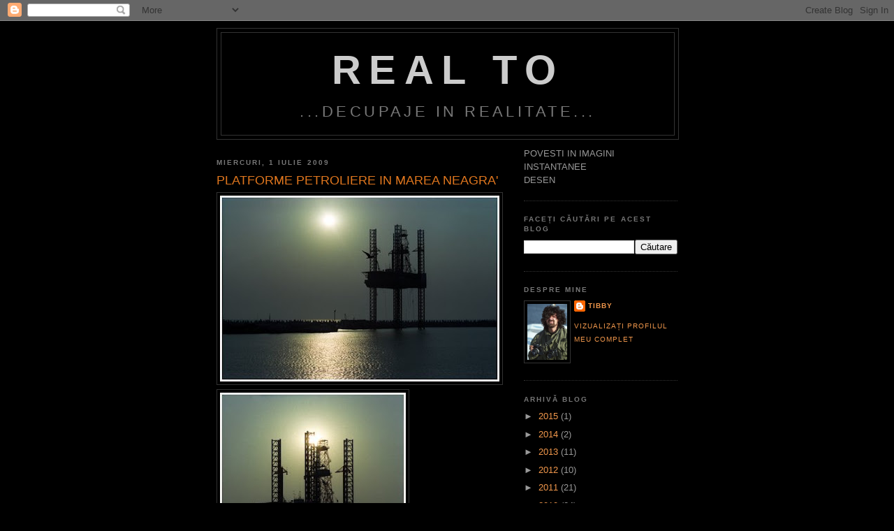

--- FILE ---
content_type: text/html; charset=UTF-8
request_url: https://tibbytibar.blogspot.com/2009/07/platforme-petroliere-in-marea-neagra.html
body_size: 24285
content:
<!DOCTYPE html>
<html dir='ltr'>
<head>
<link href='https://www.blogger.com/static/v1/widgets/2944754296-widget_css_bundle.css' rel='stylesheet' type='text/css'/>
<meta content='text/html; charset=UTF-8' http-equiv='Content-Type'/>
<meta content='blogger' name='generator'/>
<link href='https://tibbytibar.blogspot.com/favicon.ico' rel='icon' type='image/x-icon'/>
<link href='http://tibbytibar.blogspot.com/2009/07/platforme-petroliere-in-marea-neagra.html' rel='canonical'/>
<link rel="alternate" type="application/atom+xml" title="Real TO - Atom" href="https://tibbytibar.blogspot.com/feeds/posts/default" />
<link rel="alternate" type="application/rss+xml" title="Real TO - RSS" href="https://tibbytibar.blogspot.com/feeds/posts/default?alt=rss" />
<link rel="service.post" type="application/atom+xml" title="Real TO - Atom" href="https://www.blogger.com/feeds/5357109469346511184/posts/default" />

<link rel="alternate" type="application/atom+xml" title="Real TO - Atom" href="https://tibbytibar.blogspot.com/feeds/6436655256535623700/comments/default" />
<!--Can't find substitution for tag [blog.ieCssRetrofitLinks]-->
<link href='https://blogger.googleusercontent.com/img/b/R29vZ2xl/AVvXsEi5sp3ytZPZEfr2eV4SgfdzeARrwLpXs2WumfR51OVooZ3OTXDCLiuUGTdGCzrvqoGKjKOaPv2NPBqoMGKJn_12aq64OLfYNC6zo0xzTbZ1p4sYi54FNJjCJcaW3P09GbNBtyGGEa__vYs/s400/01-platforme+002-p.jpg' rel='image_src'/>
<meta content='http://tibbytibar.blogspot.com/2009/07/platforme-petroliere-in-marea-neagra.html' property='og:url'/>
<meta content='PLATFORME PETROLIERE IN MAREA NEAGRA&#39;' property='og:title'/>
<meta content='...decupaje in realitate...' property='og:description'/>
<meta content='https://blogger.googleusercontent.com/img/b/R29vZ2xl/AVvXsEi5sp3ytZPZEfr2eV4SgfdzeARrwLpXs2WumfR51OVooZ3OTXDCLiuUGTdGCzrvqoGKjKOaPv2NPBqoMGKJn_12aq64OLfYNC6zo0xzTbZ1p4sYi54FNJjCJcaW3P09GbNBtyGGEa__vYs/w1200-h630-p-k-no-nu/01-platforme+002-p.jpg' property='og:image'/>
<title>Real TO: PLATFORME PETROLIERE IN MAREA NEAGRA'</title>
<style id='page-skin-1' type='text/css'><!--
/*
-----------------------------------------------
Blogger Template Style
Name:     Minima Black
Date:     26 Feb 2004
Updated by: Blogger Team
----------------------------------------------- */
/* Use this with templates/template-twocol.html */
body {
background:#000000;
margin:0;
color:#cccccc;
font: x-small "Trebuchet MS", Trebuchet, Verdana, Sans-serif;
font-size/* */:/**/small;
font-size: /**/small;
text-align: center;
}
a:link {
color:#f2984c;
text-decoration:none;
}
a:visited {
color:#ffcc66;
text-decoration:none;
}
a:hover {
color:#e1771e;
text-decoration:underline;
}
a img {
border-width:0;
}
/* Header
-----------------------------------------------
*/
#header-wrapper {
width:660px;
margin:0 auto 10px;
border:1px solid #333333;
}
#header-inner {
background-position: center;
margin-left: auto;
margin-right: auto;
}
#header {
margin: 5px;
border: 1px solid #333333;
text-align: center;
color:#cccccc;
}
#header h1 {
margin:5px 5px 0;
padding:15px 20px .25em;
line-height:1.2em;
text-transform:uppercase;
letter-spacing:.2em;
font: normal bold 444% Trebuchet, Trebuchet MS, Arial, sans-serif;
}
#header a {
color:#cccccc;
text-decoration:none;
}
#header a:hover {
color:#cccccc;
}
#header .description {
margin:0 5px 5px;
padding:0 20px 15px;
max-width:700px;
text-transform:uppercase;
letter-spacing:.2em;
line-height: 1.4em;
font: normal normal 171% 'Trebuchet MS', Trebuchet, Verdana, Sans-serif;
color: #777777;
}
#header img {
margin-left: auto;
margin-right: auto;
}
/* Outer-Wrapper
----------------------------------------------- */
#outer-wrapper {
width: 660px;
margin:0 auto;
padding:10px;
text-align:left;
font: normal normal 100% 'Trebuchet MS',Trebuchet,Verdana,Sans-serif;
}
#main-wrapper {
width: 410px;
float: left;
word-wrap: break-word; /* fix for long text breaking sidebar float in IE */
overflow: hidden;     /* fix for long non-text content breaking IE sidebar float */
}
#sidebar-wrapper {
width: 220px;
float: right;
word-wrap: break-word; /* fix for long text breaking sidebar float in IE */
overflow: hidden;     /* fix for long non-text content breaking IE sidebar float */
}
/* Headings
----------------------------------------------- */
h2 {
margin:1.5em 0 .75em;
font:normal bold 78% 'Trebuchet MS',Trebuchet,Arial,Verdana,Sans-serif;
line-height: 1.4em;
text-transform:uppercase;
letter-spacing:.2em;
color:#777777;
}
/* Posts
-----------------------------------------------
*/
h2.date-header {
margin:1.5em 0 .5em;
}
.post {
margin:.5em 0 1.5em;
border-bottom:1px dotted #333333;
padding-bottom:1.5em;
}
.post h3 {
margin:.25em 0 0;
padding:0 0 4px;
font-size:140%;
font-weight:normal;
line-height:1.4em;
color:#e1771e;
}
.post h3 a, .post h3 a:visited, .post h3 strong {
display:block;
text-decoration:none;
color:#e1771e;
font-weight:bold;
}
.post h3 strong, .post h3 a:hover {
color:#cccccc;
}
.post-body {
margin:0 0 .75em;
line-height:1.6em;
}
.post-body blockquote {
line-height:1.3em;
}
.post-footer {
margin: .75em 0;
color:#777777;
text-transform:uppercase;
letter-spacing:.1em;
font: normal normal 78% 'Trebuchet MS', Trebuchet, Arial, Verdana, Sans-serif;
line-height: 1.4em;
}
.comment-link {
margin-left:.6em;
}
.post img, table.tr-caption-container {
padding:4px;
border:1px solid #333333;
}
.tr-caption-container img {
border: none;
padding: 0;
}
.post blockquote {
margin:1em 20px;
}
.post blockquote p {
margin:.75em 0;
}
/* Comments
----------------------------------------------- */
#comments h4 {
margin:1em 0;
font-weight: bold;
line-height: 1.4em;
text-transform:uppercase;
letter-spacing:.2em;
color: #777777;
}
#comments-block {
margin:1em 0 1.5em;
line-height:1.6em;
}
#comments-block .comment-author {
margin:.5em 0;
}
#comments-block .comment-body {
margin:.25em 0 0;
}
#comments-block .comment-footer {
margin:-.25em 0 2em;
line-height: 1.4em;
text-transform:uppercase;
letter-spacing:.1em;
}
#comments-block .comment-body p {
margin:0 0 .75em;
}
.deleted-comment {
font-style:italic;
color:gray;
}
.feed-links {
clear: both;
line-height: 2.5em;
}
#blog-pager-newer-link {
float: left;
}
#blog-pager-older-link {
float: right;
}
#blog-pager {
text-align: center;
}
/* Sidebar Content
----------------------------------------------- */
.sidebar {
color: #999999;
line-height: 1.5em;
}
.sidebar ul {
list-style:none;
margin:0 0 0;
padding:0 0 0;
}
.sidebar li {
margin:0;
padding-top:0;
padding-right:0;
padding-bottom:.25em;
padding-left:15px;
text-indent:-15px;
line-height:1.5em;
}
.sidebar .widget, .main .widget {
border-bottom:1px dotted #333333;
margin:0 0 1.5em;
padding:0 0 1.5em;
}
.main .Blog {
border-bottom-width: 0;
}
/* Profile
----------------------------------------------- */
.profile-img {
float: left;
margin-top: 0;
margin-right: 5px;
margin-bottom: 5px;
margin-left: 0;
padding: 4px;
border: 1px solid #333333;
}
.profile-data {
margin:0;
text-transform:uppercase;
letter-spacing:.1em;
font: normal normal 78% 'Trebuchet MS', Trebuchet, Arial, Verdana, Sans-serif;
color: #777777;
font-weight: bold;
line-height: 1.6em;
}
.profile-datablock {
margin:.5em 0 .5em;
}
.profile-textblock {
margin: 0.5em 0;
line-height: 1.6em;
}
.profile-link {
font: normal normal 78% 'Trebuchet MS', Trebuchet, Arial, Verdana, Sans-serif;
text-transform: uppercase;
letter-spacing: .1em;
}
/* Footer
----------------------------------------------- */
#footer {
width:660px;
clear:both;
margin:0 auto;
padding-top:15px;
line-height: 1.6em;
text-transform:uppercase;
letter-spacing:.1em;
text-align: center;
}

--></style>
<link href='https://www.blogger.com/dyn-css/authorization.css?targetBlogID=5357109469346511184&amp;zx=65256125-7762-45fb-b12e-801e95917286' media='none' onload='if(media!=&#39;all&#39;)media=&#39;all&#39;' rel='stylesheet'/><noscript><link href='https://www.blogger.com/dyn-css/authorization.css?targetBlogID=5357109469346511184&amp;zx=65256125-7762-45fb-b12e-801e95917286' rel='stylesheet'/></noscript>
<meta name='google-adsense-platform-account' content='ca-host-pub-1556223355139109'/>
<meta name='google-adsense-platform-domain' content='blogspot.com'/>

</head>
<body>
<div class='navbar section' id='navbar'><div class='widget Navbar' data-version='1' id='Navbar1'><script type="text/javascript">
    function setAttributeOnload(object, attribute, val) {
      if(window.addEventListener) {
        window.addEventListener('load',
          function(){ object[attribute] = val; }, false);
      } else {
        window.attachEvent('onload', function(){ object[attribute] = val; });
      }
    }
  </script>
<div id="navbar-iframe-container"></div>
<script type="text/javascript" src="https://apis.google.com/js/platform.js"></script>
<script type="text/javascript">
      gapi.load("gapi.iframes:gapi.iframes.style.bubble", function() {
        if (gapi.iframes && gapi.iframes.getContext) {
          gapi.iframes.getContext().openChild({
              url: 'https://www.blogger.com/navbar/5357109469346511184?po\x3d6436655256535623700\x26origin\x3dhttps://tibbytibar.blogspot.com',
              where: document.getElementById("navbar-iframe-container"),
              id: "navbar-iframe"
          });
        }
      });
    </script><script type="text/javascript">
(function() {
var script = document.createElement('script');
script.type = 'text/javascript';
script.src = '//pagead2.googlesyndication.com/pagead/js/google_top_exp.js';
var head = document.getElementsByTagName('head')[0];
if (head) {
head.appendChild(script);
}})();
</script>
</div></div>
<div id='outer-wrapper'><div id='wrap2'>
<!-- skip links for text browsers -->
<span id='skiplinks' style='display:none;'>
<a href='#main'>skip to main </a> |
      <a href='#sidebar'>skip to sidebar</a>
</span>
<div id='header-wrapper'>
<div class='header section' id='header'><div class='widget Header' data-version='1' id='Header1'>
<div id='header-inner'>
<div class='titlewrapper'>
<h1 class='title'>
<a href='https://tibbytibar.blogspot.com/'>
Real TO
</a>
</h1>
</div>
<div class='descriptionwrapper'>
<p class='description'><span>...decupaje in realitate...</span></p>
</div>
</div>
</div></div>
</div>
<div id='content-wrapper'>
<div id='crosscol-wrapper' style='text-align:center'>
<div class='crosscol no-items section' id='crosscol'></div>
</div>
<div id='main-wrapper'>
<div class='main section' id='main'><div class='widget Blog' data-version='1' id='Blog1'>
<div class='blog-posts hfeed'>

          <div class="date-outer">
        
<h2 class='date-header'><span>miercuri, 1 iulie 2009</span></h2>

          <div class="date-posts">
        
<div class='post-outer'>
<div class='post hentry uncustomized-post-template' itemprop='blogPost' itemscope='itemscope' itemtype='http://schema.org/BlogPosting'>
<meta content='https://blogger.googleusercontent.com/img/b/R29vZ2xl/AVvXsEi5sp3ytZPZEfr2eV4SgfdzeARrwLpXs2WumfR51OVooZ3OTXDCLiuUGTdGCzrvqoGKjKOaPv2NPBqoMGKJn_12aq64OLfYNC6zo0xzTbZ1p4sYi54FNJjCJcaW3P09GbNBtyGGEa__vYs/s400/01-platforme+002-p.jpg' itemprop='image_url'/>
<meta content='5357109469346511184' itemprop='blogId'/>
<meta content='6436655256535623700' itemprop='postId'/>
<a name='6436655256535623700'></a>
<h3 class='post-title entry-title' itemprop='name'>
PLATFORME PETROLIERE IN MAREA NEAGRA'
</h3>
<div class='post-header'>
<div class='post-header-line-1'></div>
</div>
<div class='post-body entry-content' id='post-body-6436655256535623700' itemprop='description articleBody'>
<a href="https://blogger.googleusercontent.com/img/b/R29vZ2xl/AVvXsEi5sp3ytZPZEfr2eV4SgfdzeARrwLpXs2WumfR51OVooZ3OTXDCLiuUGTdGCzrvqoGKjKOaPv2NPBqoMGKJn_12aq64OLfYNC6zo0xzTbZ1p4sYi54FNJjCJcaW3P09GbNBtyGGEa__vYs/s1600-h/01-platforme+002-p.jpg" onblur="try {parent.deselectBloggerImageGracefully();} catch(e) {}"><img alt="" border="0" id="BLOGGER_PHOTO_ID_5353456312444013538" src="https://blogger.googleusercontent.com/img/b/R29vZ2xl/AVvXsEi5sp3ytZPZEfr2eV4SgfdzeARrwLpXs2WumfR51OVooZ3OTXDCLiuUGTdGCzrvqoGKjKOaPv2NPBqoMGKJn_12aq64OLfYNC6zo0xzTbZ1p4sYi54FNJjCJcaW3P09GbNBtyGGEa__vYs/s400/01-platforme+002-p.jpg" style="cursor:pointer; cursor:hand;width: 400px; height: 266px;" /></a><br /><a href="https://blogger.googleusercontent.com/img/b/R29vZ2xl/AVvXsEhBnfE2HgWlndWgFE5_OruG6FxKadqyViiCQAnyaPexab-YaDtdJp7NalNyGzu5I4DNara4cw0r_S-gczxnVXpIB0uKbtpOry3eFTX3Gqv84lzNk19NphUCjDVx5lOd9gB9UjW6J-b5TLs/s1600-h/02-platforme+003-p.jpg" onblur="try {parent.deselectBloggerImageGracefully();} catch(e) {}"><img alt="" border="0" id="BLOGGER_PHOTO_ID_5353456227244662786" src="https://blogger.googleusercontent.com/img/b/R29vZ2xl/AVvXsEhBnfE2HgWlndWgFE5_OruG6FxKadqyViiCQAnyaPexab-YaDtdJp7NalNyGzu5I4DNara4cw0r_S-gczxnVXpIB0uKbtpOry3eFTX3Gqv84lzNk19NphUCjDVx5lOd9gB9UjW6J-b5TLs/s400/02-platforme+003-p.jpg" style="cursor:pointer; cursor:hand;width: 266px; height: 400px;" /></a><br /><a href="https://blogger.googleusercontent.com/img/b/R29vZ2xl/AVvXsEjLMQzpXxG-jlm_853HLaZZ2gmPxjyxe-B7Jw4ZIm2IQxSPaOLIAuy7W7aVAxYzqdo0yq_CWao66nGwDIeLddkHQPHtx6h2coCWtcqZBCpb1AW-mOQyQYGy6akX6voeItphH5nXxsy3PJs/s1600-h/03-platforme+005-p.jpg" onblur="try {parent.deselectBloggerImageGracefully();} catch(e) {}"><img alt="" border="0" id="BLOGGER_PHOTO_ID_5353456169419484722" src="https://blogger.googleusercontent.com/img/b/R29vZ2xl/AVvXsEjLMQzpXxG-jlm_853HLaZZ2gmPxjyxe-B7Jw4ZIm2IQxSPaOLIAuy7W7aVAxYzqdo0yq_CWao66nGwDIeLddkHQPHtx6h2coCWtcqZBCpb1AW-mOQyQYGy6akX6voeItphH5nXxsy3PJs/s400/03-platforme+005-p.jpg" style="cursor:pointer; cursor:hand;width: 400px; height: 266px;" /></a><br /><a href="https://blogger.googleusercontent.com/img/b/R29vZ2xl/AVvXsEhY6v1MiyYXsGpPqZBi3tmrDMKaPBS6zMv6xyr8UxYVhqgzR4skM2rZoCY19k20jeaK42tlhs4uZmDpvDXFWoZJGoaKAeVkvHWjnc-hfY4GdZXBzTSQRQLk2vqDo5l7PqmLkb280UaTCCs/s1600-h/04-platforme+007-p.jpg" onblur="try {parent.deselectBloggerImageGracefully();} catch(e) {}"><img alt="" border="0" id="BLOGGER_PHOTO_ID_5353456052148770146" src="https://blogger.googleusercontent.com/img/b/R29vZ2xl/AVvXsEhY6v1MiyYXsGpPqZBi3tmrDMKaPBS6zMv6xyr8UxYVhqgzR4skM2rZoCY19k20jeaK42tlhs4uZmDpvDXFWoZJGoaKAeVkvHWjnc-hfY4GdZXBzTSQRQLk2vqDo5l7PqmLkb280UaTCCs/s400/04-platforme+007-p.jpg" style="cursor:pointer; cursor:hand;width: 266px; height: 400px;" /></a><br /><a href="https://blogger.googleusercontent.com/img/b/R29vZ2xl/AVvXsEia7Twkdbj3NggS8a-PSf_FrM4B-SUcmd80WONZp09c1xUAOQQ_I5PGnxF3C1Loq3WBck_THTkiSF8EIuTSFsHjTpcFUsMkhVGLcB38n2Acz8ws6cm7j1FfAOCuZKXkOq4aNH2_mg6-yF0/s1600-h/05-platforme+015-p.jpg" onblur="try {parent.deselectBloggerImageGracefully();} catch(e) {}"><img alt="" border="0" id="BLOGGER_PHOTO_ID_5353455968031569746" src="https://blogger.googleusercontent.com/img/b/R29vZ2xl/AVvXsEia7Twkdbj3NggS8a-PSf_FrM4B-SUcmd80WONZp09c1xUAOQQ_I5PGnxF3C1Loq3WBck_THTkiSF8EIuTSFsHjTpcFUsMkhVGLcB38n2Acz8ws6cm7j1FfAOCuZKXkOq4aNH2_mg6-yF0/s400/05-platforme+015-p.jpg" style="cursor:pointer; cursor:hand;width: 400px; height: 266px;" /></a><br /><a href="https://blogger.googleusercontent.com/img/b/R29vZ2xl/AVvXsEjtrVrFXVZDuxbM_noHRBKU9F3fMpvqk4zmJef_RbL2Ku2p8PuEE_k4zXK9kHelL2rI3lbNb5sZ9Keqbul0vKY1hk99OYPp5h1DaWohSLPHAdSjLapKvRMV0jRTRWHK1drUTeVcT7018uI/s1600-h/06-platforme+154-p.jpg" onblur="try {parent.deselectBloggerImageGracefully();} catch(e) {}"><img alt="" border="0" id="BLOGGER_PHOTO_ID_5353455837046929394" src="https://blogger.googleusercontent.com/img/b/R29vZ2xl/AVvXsEjtrVrFXVZDuxbM_noHRBKU9F3fMpvqk4zmJef_RbL2Ku2p8PuEE_k4zXK9kHelL2rI3lbNb5sZ9Keqbul0vKY1hk99OYPp5h1DaWohSLPHAdSjLapKvRMV0jRTRWHK1drUTeVcT7018uI/s400/06-platforme+154-p.jpg" style="cursor:pointer; cursor:hand;width: 266px; height: 400px;" /></a><br /><a href="https://blogger.googleusercontent.com/img/b/R29vZ2xl/AVvXsEifpQ15kOdILNx5zvkGXHvyJPEPTiIaixcLR49f7QJABiDwT27s65evCZQYsySrszZ0Hv-bZSsUg6x7EGA0GAX-T7fvPWcH2TEd5IBYKvE_ey4AiCkst2WXArVSP1JCr1cF5kaKBM33LpE/s1600-h/07-platforme+024-p.jpg" onblur="try {parent.deselectBloggerImageGracefully();} catch(e) {}"><img alt="" border="0" id="BLOGGER_PHOTO_ID_5353455759315254850" src="https://blogger.googleusercontent.com/img/b/R29vZ2xl/AVvXsEifpQ15kOdILNx5zvkGXHvyJPEPTiIaixcLR49f7QJABiDwT27s65evCZQYsySrszZ0Hv-bZSsUg6x7EGA0GAX-T7fvPWcH2TEd5IBYKvE_ey4AiCkst2WXArVSP1JCr1cF5kaKBM33LpE/s400/07-platforme+024-p.jpg" style="cursor:pointer; cursor:hand;width: 400px; height: 266px;" /></a><br /><a href="https://blogger.googleusercontent.com/img/b/R29vZ2xl/AVvXsEjqt2c7j1DM1pkbTqmFJIFvwQ6ghMVlP-xqAB_BpFpkE6MVo2qFf8oY9PQOZDOZNtP6VOidWy0bRWhcga1mBSKNky8UHuDubfD2Or_zPZMoYd8Ee81xRIl7l0-RRzAFsUO1cLhGrjv3J74/s1600-h/08-platforme+158-p.jpg" onblur="try {parent.deselectBloggerImageGracefully();} catch(e) {}"><img alt="" border="0" id="BLOGGER_PHOTO_ID_5353455687019344354" src="https://blogger.googleusercontent.com/img/b/R29vZ2xl/AVvXsEjqt2c7j1DM1pkbTqmFJIFvwQ6ghMVlP-xqAB_BpFpkE6MVo2qFf8oY9PQOZDOZNtP6VOidWy0bRWhcga1mBSKNky8UHuDubfD2Or_zPZMoYd8Ee81xRIl7l0-RRzAFsUO1cLhGrjv3J74/s400/08-platforme+158-p.jpg" style="cursor:pointer; cursor:hand;width: 400px; height: 266px;" /></a><br /><a href="https://blogger.googleusercontent.com/img/b/R29vZ2xl/AVvXsEgBjHHKlX0Q8WSjtiypkEz8sCJxsLzM0zpHlUyYuM2ZZNZvGFcmJ4V4KVXiXSrvvb1NRE84FQDuCgZUkGm4of5G1JTw9rXbW43p7MIW8EjOC-sBmwDP9eKbtKB600dNJvdIZcEbqL_RerQ/s1600-h/09-platforme+027-p.jpg" onblur="try {parent.deselectBloggerImageGracefully();} catch(e) {}"><img alt="" border="0" id="BLOGGER_PHOTO_ID_5353455572631380562" src="https://blogger.googleusercontent.com/img/b/R29vZ2xl/AVvXsEgBjHHKlX0Q8WSjtiypkEz8sCJxsLzM0zpHlUyYuM2ZZNZvGFcmJ4V4KVXiXSrvvb1NRE84FQDuCgZUkGm4of5G1JTw9rXbW43p7MIW8EjOC-sBmwDP9eKbtKB600dNJvdIZcEbqL_RerQ/s400/09-platforme+027-p.jpg" style="cursor:pointer; cursor:hand;width: 400px; height: 266px;" /></a><br /><a href="https://blogger.googleusercontent.com/img/b/R29vZ2xl/AVvXsEi8hOfzxlQk2uWBTVVsj0OCUE7VlWtN-rGezygR5lAfyf2rvIWIH9ZnbOmeZ6A_OEU4XMny-V2kFuUkSJI-iqHCU4ZHKkoJc1Pj70aVkhB43VL1Yuyl3WrW4DYeNe8kJSJpmNRX6K9K_r0/s1600-h/10-platforme+176-p.jpg" onblur="try {parent.deselectBloggerImageGracefully();} catch(e) {}"><img alt="" border="0" id="BLOGGER_PHOTO_ID_5353455471335868610" src="https://blogger.googleusercontent.com/img/b/R29vZ2xl/AVvXsEi8hOfzxlQk2uWBTVVsj0OCUE7VlWtN-rGezygR5lAfyf2rvIWIH9ZnbOmeZ6A_OEU4XMny-V2kFuUkSJI-iqHCU4ZHKkoJc1Pj70aVkhB43VL1Yuyl3WrW4DYeNe8kJSJpmNRX6K9K_r0/s400/10-platforme+176-p.jpg" style="cursor:pointer; cursor:hand;width: 400px; height: 266px;" /></a><br /><a href="https://blogger.googleusercontent.com/img/b/R29vZ2xl/AVvXsEibZ7HIe0CNFv1J7dAI-6xTLSocR81GChAqvZfsWHym_sR8e2ZMj-5rd48uqhT_UKqvus1OV4OFFGgTmYQE6NGbPoIkMombIONkiHUUeLucU2AQeY1g8jkUsYGF2Bq1v-vMA7SRy_hnjz4/s1600-h/11-platforme+160-p.jpg" onblur="try {parent.deselectBloggerImageGracefully();} catch(e) {}"><img alt="" border="0" id="BLOGGER_PHOTO_ID_5353455396097955906" src="https://blogger.googleusercontent.com/img/b/R29vZ2xl/AVvXsEibZ7HIe0CNFv1J7dAI-6xTLSocR81GChAqvZfsWHym_sR8e2ZMj-5rd48uqhT_UKqvus1OV4OFFGgTmYQE6NGbPoIkMombIONkiHUUeLucU2AQeY1g8jkUsYGF2Bq1v-vMA7SRy_hnjz4/s400/11-platforme+160-p.jpg" style="cursor:pointer; cursor:hand;width: 266px; height: 400px;" /></a><br /><a href="https://blogger.googleusercontent.com/img/b/R29vZ2xl/AVvXsEgVPC3bjptYXStzG_t4zDVyhtwj6IfA0EfvPbihWIutjqRA0ANxKOK-tD6TKDdWrsACoW5XAxkJ4OztAWp_BjfjthOhj3Q5HsPLHgTf1vlgu-MmAYmSRe9n3I76Gce2szC9uHg4w8oeFlA/s1600-h/12-platforme+029-p.jpg" onblur="try {parent.deselectBloggerImageGracefully();} catch(e) {}"><img alt="" border="0" id="BLOGGER_PHOTO_ID_5353455320027661826" src="https://blogger.googleusercontent.com/img/b/R29vZ2xl/AVvXsEgVPC3bjptYXStzG_t4zDVyhtwj6IfA0EfvPbihWIutjqRA0ANxKOK-tD6TKDdWrsACoW5XAxkJ4OztAWp_BjfjthOhj3Q5HsPLHgTf1vlgu-MmAYmSRe9n3I76Gce2szC9uHg4w8oeFlA/s400/12-platforme+029-p.jpg" style="cursor:pointer; cursor:hand;width: 266px; height: 400px;" /></a><br /><a href="https://blogger.googleusercontent.com/img/b/R29vZ2xl/AVvXsEjUOXzhyq5BPBJCJ3xfJgONrYBsFfOi8T8i8h-RYA3yyefeL6aAv8w-mRo-11SCPM2hrDOscVNqNKoMLC1Y3I8iCPNYrCXxtQhk1A4t5Z4m3q1NUnE54MZ8WUK7Oo0GoW2v93YX3I0FNng/s1600-h/13-platforme+178-p.jpg" onblur="try {parent.deselectBloggerImageGracefully();} catch(e) {}"><img alt="" border="0" id="BLOGGER_PHOTO_ID_5353455212388830306" src="https://blogger.googleusercontent.com/img/b/R29vZ2xl/AVvXsEjUOXzhyq5BPBJCJ3xfJgONrYBsFfOi8T8i8h-RYA3yyefeL6aAv8w-mRo-11SCPM2hrDOscVNqNKoMLC1Y3I8iCPNYrCXxtQhk1A4t5Z4m3q1NUnE54MZ8WUK7Oo0GoW2v93YX3I0FNng/s400/13-platforme+178-p.jpg" style="cursor:pointer; cursor:hand;width: 266px; height: 400px;" /></a><br /><a href="https://blogger.googleusercontent.com/img/b/R29vZ2xl/AVvXsEgcZMJ0lcSOU2wQHa8q59ffWn3rjWHMFK6IsOGHHbKzmLykJ0EalshhwZXwyP3W4dIe58A6DMzd9Avo8hVUK-JWqw34xN1ZwZUph9vkE4ROxyufeAPs6OZLNd02vDSQmLNBrDiUbquTRjs/s1600-h/14-platforme+167-p.jpg" onblur="try {parent.deselectBloggerImageGracefully();} catch(e) {}"><img alt="" border="0" id="BLOGGER_PHOTO_ID_5353455117867618178" src="https://blogger.googleusercontent.com/img/b/R29vZ2xl/AVvXsEgcZMJ0lcSOU2wQHa8q59ffWn3rjWHMFK6IsOGHHbKzmLykJ0EalshhwZXwyP3W4dIe58A6DMzd9Avo8hVUK-JWqw34xN1ZwZUph9vkE4ROxyufeAPs6OZLNd02vDSQmLNBrDiUbquTRjs/s400/14-platforme+167-p.jpg" style="cursor:pointer; cursor:hand;width: 266px; height: 400px;" /></a><br /><a href="https://blogger.googleusercontent.com/img/b/R29vZ2xl/AVvXsEjPXbHc5pMIEW0a2ZEyIuHKLJyfZ-s2tqrBvi7EgQ4XFujVNFBB-Y4g3OvoNM-RRl2sr6hLxsrSUyZ5ExW_p-m_jkgBgn0K2AtRAfCthhkPcLUavbvDgUnjqYu3XBY43ftJ_JRPclG6RRc/s1600-h/15-platforme+162-p.jpg" onblur="try {parent.deselectBloggerImageGracefully();} catch(e) {}"><img alt="" border="0" id="BLOGGER_PHOTO_ID_5353455031533454562" src="https://blogger.googleusercontent.com/img/b/R29vZ2xl/AVvXsEjPXbHc5pMIEW0a2ZEyIuHKLJyfZ-s2tqrBvi7EgQ4XFujVNFBB-Y4g3OvoNM-RRl2sr6hLxsrSUyZ5ExW_p-m_jkgBgn0K2AtRAfCthhkPcLUavbvDgUnjqYu3XBY43ftJ_JRPclG6RRc/s400/15-platforme+162-p.jpg" style="cursor:pointer; cursor:hand;width: 266px; height: 400px;" /></a><br /><a href="https://blogger.googleusercontent.com/img/b/R29vZ2xl/AVvXsEj6-KrKojGx7R4TqMKy-h6iL2xZO2GruOhSg1fApec08L-R02dC2tr4UZPKYLXiK_CGc0-p07e8aTRF82SQHK4K2K02mzidfhy-SUhOEGCAyOC3AjZnSmE7l4uvEq8DjX4fQPP0Kk2_emo/s1600-h/16-platforme+172-p.jpg" onblur="try {parent.deselectBloggerImageGracefully();} catch(e) {}"><img alt="" border="0" id="BLOGGER_PHOTO_ID_5353454925924683474" src="https://blogger.googleusercontent.com/img/b/R29vZ2xl/AVvXsEj6-KrKojGx7R4TqMKy-h6iL2xZO2GruOhSg1fApec08L-R02dC2tr4UZPKYLXiK_CGc0-p07e8aTRF82SQHK4K2K02mzidfhy-SUhOEGCAyOC3AjZnSmE7l4uvEq8DjX4fQPP0Kk2_emo/s400/16-platforme+172-p.jpg" style="cursor:pointer; cursor:hand;width: 266px; height: 400px;" /></a><br /><a href="https://blogger.googleusercontent.com/img/b/R29vZ2xl/AVvXsEjAlSdCwxAtIOSeWQFhqoIxdCMMPdLCTUCLekLCQdIOmbABQA2DHK3unKIjwRpb5f4XudPnPS6VX_TSGw9ntQG5q_Qz1FLC9MLh2chQSD7o9Ec3W08Y6PDhCCw7hhcDTb6jsNr0vwZOpco/s1600-h/17-platforme+163-p.jpg" onblur="try {parent.deselectBloggerImageGracefully();} catch(e) {}"><img alt="" border="0" id="BLOGGER_PHOTO_ID_5353454813797120162" src="https://blogger.googleusercontent.com/img/b/R29vZ2xl/AVvXsEjAlSdCwxAtIOSeWQFhqoIxdCMMPdLCTUCLekLCQdIOmbABQA2DHK3unKIjwRpb5f4XudPnPS6VX_TSGw9ntQG5q_Qz1FLC9MLh2chQSD7o9Ec3W08Y6PDhCCw7hhcDTb6jsNr0vwZOpco/s400/17-platforme+163-p.jpg" style="cursor:pointer; cursor:hand;width: 266px; height: 400px;" /></a><br /><a href="https://blogger.googleusercontent.com/img/b/R29vZ2xl/AVvXsEjbDhM02Jnl7nz2rEW3L_gULNXoPGIcGfnRylsYHUMzmQukOtwDR9l7nd9-iYV9xSoKHgTkPM7uLscLy70BpVb469GCyViQjujqiMeal_5Co6bzMGX2LMWrPhuOjw7HbRo6NbcIcfVXWLI/s1600-h/18-platforme+170-p.jpg" onblur="try {parent.deselectBloggerImageGracefully();} catch(e) {}"><img alt="" border="0" id="BLOGGER_PHOTO_ID_5353454690990077042" src="https://blogger.googleusercontent.com/img/b/R29vZ2xl/AVvXsEjbDhM02Jnl7nz2rEW3L_gULNXoPGIcGfnRylsYHUMzmQukOtwDR9l7nd9-iYV9xSoKHgTkPM7uLscLy70BpVb469GCyViQjujqiMeal_5Co6bzMGX2LMWrPhuOjw7HbRo6NbcIcfVXWLI/s400/18-platforme+170-p.jpg" style="cursor:pointer; cursor:hand;width: 260px; height: 400px;" /></a><br /><a href="https://blogger.googleusercontent.com/img/b/R29vZ2xl/AVvXsEg_Ped2YYnZ4D49AyqhbdN_oOio-6Pqmg6ZF0cOsX_aB7uIypuo41L4_CQ08KFrmF3Gzy3XlqW9OT_1aPKlhabg9F2lYrh393KfoPXNzpgCQrkQ1w6QM6K56RpJJnPqKQfqOFtt0wwZjGA/s1600-h/19-platforme+016-p.jpg" onblur="try {parent.deselectBloggerImageGracefully();} catch(e) {}"><img alt="" border="0" id="BLOGGER_PHOTO_ID_5353454591187469298" src="https://blogger.googleusercontent.com/img/b/R29vZ2xl/AVvXsEg_Ped2YYnZ4D49AyqhbdN_oOio-6Pqmg6ZF0cOsX_aB7uIypuo41L4_CQ08KFrmF3Gzy3XlqW9OT_1aPKlhabg9F2lYrh393KfoPXNzpgCQrkQ1w6QM6K56RpJJnPqKQfqOFtt0wwZjGA/s400/19-platforme+016-p.jpg" style="cursor:pointer; cursor:hand;width: 400px; height: 269px;" /></a><br /><a href="https://blogger.googleusercontent.com/img/b/R29vZ2xl/AVvXsEiqrxwGgMc-vSl2hl7TZL0k4ku8hyzmLd38bU-2eQw_TxBCk4nvVp0arLh09J59fONJFP3LOV4oXpXhFY3M-eeuSvSQ21hleKMrQo06NFxy77esNM5kJraPNYlBY8TJ5taBrdscKKxcKdE/s1600-h/20-platforme+166-p.jpg" onblur="try {parent.deselectBloggerImageGracefully();} catch(e) {}"><img alt="" border="0" id="BLOGGER_PHOTO_ID_5353454466205202514" src="https://blogger.googleusercontent.com/img/b/R29vZ2xl/AVvXsEiqrxwGgMc-vSl2hl7TZL0k4ku8hyzmLd38bU-2eQw_TxBCk4nvVp0arLh09J59fONJFP3LOV4oXpXhFY3M-eeuSvSQ21hleKMrQo06NFxy77esNM5kJraPNYlBY8TJ5taBrdscKKxcKdE/s400/20-platforme+166-p.jpg" style="cursor:pointer; cursor:hand;width: 266px; height: 400px;" /></a><br /><a href="https://blogger.googleusercontent.com/img/b/R29vZ2xl/AVvXsEgfLzSjeYbqtDgkRTH3Eg7bQ5QELIeKL4SbanJAmI8weedEgefsOh5E-ZjQd6de4mQ79kHWh3DSo5prYnGHrMjkFmf0FB9dye_M-V6U310p6nHIz5j-lXA_9iw6QYNpoT0_yZVhHy2WYq0/s1600-h/21-platforme+103-p.jpg" onblur="try {parent.deselectBloggerImageGracefully();} catch(e) {}"><img alt="" border="0" id="BLOGGER_PHOTO_ID_5353454373029728594" src="https://blogger.googleusercontent.com/img/b/R29vZ2xl/AVvXsEgfLzSjeYbqtDgkRTH3Eg7bQ5QELIeKL4SbanJAmI8weedEgefsOh5E-ZjQd6de4mQ79kHWh3DSo5prYnGHrMjkFmf0FB9dye_M-V6U310p6nHIz5j-lXA_9iw6QYNpoT0_yZVhHy2WYq0/s400/21-platforme+103-p.jpg" style="cursor:pointer; cursor:hand;width: 266px; height: 400px;" /></a><br /><a href="https://blogger.googleusercontent.com/img/b/R29vZ2xl/AVvXsEjdmMPJaGFuCnMD0IMw_etvqlpftdfHHp1eu8qa2S4is_2vMeIU_FoQkzgzV2etA2UMW2CIcVtvslHXUlZRn9OENAMi7HKccIqdJZe8yYGPMsh9del5gT3tm3CiFr6xt-e_17HDyHqqW8Y/s1600-h/22-platforme+177-p.jpg" onblur="try {parent.deselectBloggerImageGracefully();} catch(e) {}"><img alt="" border="0" id="BLOGGER_PHOTO_ID_5353454260009663186" src="https://blogger.googleusercontent.com/img/b/R29vZ2xl/AVvXsEjdmMPJaGFuCnMD0IMw_etvqlpftdfHHp1eu8qa2S4is_2vMeIU_FoQkzgzV2etA2UMW2CIcVtvslHXUlZRn9OENAMi7HKccIqdJZe8yYGPMsh9del5gT3tm3CiFr6xt-e_17HDyHqqW8Y/s400/22-platforme+177-p.jpg" style="cursor:pointer; cursor:hand;width: 266px; height: 400px;" /></a><br /><a href="https://blogger.googleusercontent.com/img/b/R29vZ2xl/AVvXsEh1XFcdeoqCSMC1Dh4Tsiscronm7RnkXPX7rzZmfhjo9p1EVGBcoIlM1hX5KwVQ-KLibx8AlnDDr_PHWpVxf7qfI6xjEak50IUGfYI7mmmPkhYcygFryaDH436rnIpMTT-2AlVyu-7HTDw/s1600-h/23-platforme+040-p.jpg" onblur="try {parent.deselectBloggerImageGracefully();} catch(e) {}"><img alt="" border="0" id="BLOGGER_PHOTO_ID_5353454159790454002" src="https://blogger.googleusercontent.com/img/b/R29vZ2xl/AVvXsEh1XFcdeoqCSMC1Dh4Tsiscronm7RnkXPX7rzZmfhjo9p1EVGBcoIlM1hX5KwVQ-KLibx8AlnDDr_PHWpVxf7qfI6xjEak50IUGfYI7mmmPkhYcygFryaDH436rnIpMTT-2AlVyu-7HTDw/s400/23-platforme+040-p.jpg" style="cursor:pointer; cursor:hand;width: 266px; height: 400px;" /></a><br /><a href="https://blogger.googleusercontent.com/img/b/R29vZ2xl/AVvXsEg0Y7_1x0HJYPc_AHWzHY3CBw-yKlmdJr4_o5JndtPQNB_gbVCaWI6VpNwCS7kAkgZQHZuIYx0mlGVZqCCu35WzaeIrc4KWFD-FV3GBylHCst36urQP_BoHT8zsqzi0CGvAmxYeVhKPTnk/s1600-h/24-platforme+033-p.jpg" onblur="try {parent.deselectBloggerImageGracefully();} catch(e) {}"><img alt="" border="0" id="BLOGGER_PHOTO_ID_5353454023390978466" src="https://blogger.googleusercontent.com/img/b/R29vZ2xl/AVvXsEg0Y7_1x0HJYPc_AHWzHY3CBw-yKlmdJr4_o5JndtPQNB_gbVCaWI6VpNwCS7kAkgZQHZuIYx0mlGVZqCCu35WzaeIrc4KWFD-FV3GBylHCst36urQP_BoHT8zsqzi0CGvAmxYeVhKPTnk/s400/24-platforme+033-p.jpg" style="cursor:pointer; cursor:hand;width: 266px; height: 400px;" /></a><br /><a href="https://blogger.googleusercontent.com/img/b/R29vZ2xl/AVvXsEh_6bzc-dcheJii69LEqI7mFwSb_qXZDMJJfE13saFxaR71V4auJpacPKM2v8QTcsrQwjfYQ3nAgYgLC_8tdkjf92lMDV1qVGs4Apm2rsD68HsF7ly_RhlYv7hddjHjLSOOnXfkxy2t0fU/s1600-h/25-platforme+034-p.jpg" onblur="try {parent.deselectBloggerImageGracefully();} catch(e) {}"><img alt="" border="0" id="BLOGGER_PHOTO_ID_5353453908391385506" src="https://blogger.googleusercontent.com/img/b/R29vZ2xl/AVvXsEh_6bzc-dcheJii69LEqI7mFwSb_qXZDMJJfE13saFxaR71V4auJpacPKM2v8QTcsrQwjfYQ3nAgYgLC_8tdkjf92lMDV1qVGs4Apm2rsD68HsF7ly_RhlYv7hddjHjLSOOnXfkxy2t0fU/s400/25-platforme+034-p.jpg" style="cursor:pointer; cursor:hand;width: 266px; height: 400px;" /></a><br /><a href="https://blogger.googleusercontent.com/img/b/R29vZ2xl/AVvXsEhY15tZWtcjIKjbYD9vVWpftKRKyIxSZfqeVMx1-ydlyrXCUocqIKuKcwRmth1x4fif9ZlROVOpPts2IkEDYgDP_SpqgKEdR3Jl1h3-9U7WbQ1uU0UJtNdmynFBgc4GWi6zcdsC3XDfQiw/s1600-h/26-platforme+037-p.jpg" onblur="try {parent.deselectBloggerImageGracefully();} catch(e) {}"><img alt="" border="0" id="BLOGGER_PHOTO_ID_5353453825196998514" src="https://blogger.googleusercontent.com/img/b/R29vZ2xl/AVvXsEhY15tZWtcjIKjbYD9vVWpftKRKyIxSZfqeVMx1-ydlyrXCUocqIKuKcwRmth1x4fif9ZlROVOpPts2IkEDYgDP_SpqgKEdR3Jl1h3-9U7WbQ1uU0UJtNdmynFBgc4GWi6zcdsC3XDfQiw/s400/26-platforme+037-p.jpg" style="cursor:pointer; cursor:hand;width: 266px; height: 400px;" /></a><br /><a href="https://blogger.googleusercontent.com/img/b/R29vZ2xl/AVvXsEiPg3hR0gKpqWG8xVlySarOQLYc8GysdfI0sG3XPkuIho9yKWZhFjXbK-Bg_S0qrUtZ6BS5VZp0Gd0u_1tmCKvB9vaFAuKKLbGkqD3T4Xbq7kLU4D-ITbVIzNf-Py6GfWAb2nIrWzh2mno/s1600-h/27-platforme+056-p.jpg" onblur="try {parent.deselectBloggerImageGracefully();} catch(e) {}"><img alt="" border="0" id="BLOGGER_PHOTO_ID_5353453670924002354" src="https://blogger.googleusercontent.com/img/b/R29vZ2xl/AVvXsEiPg3hR0gKpqWG8xVlySarOQLYc8GysdfI0sG3XPkuIho9yKWZhFjXbK-Bg_S0qrUtZ6BS5VZp0Gd0u_1tmCKvB9vaFAuKKLbGkqD3T4Xbq7kLU4D-ITbVIzNf-Py6GfWAb2nIrWzh2mno/s400/27-platforme+056-p.jpg" style="cursor:pointer; cursor:hand;width: 400px; height: 266px;" /></a><br /><a href="https://blogger.googleusercontent.com/img/b/R29vZ2xl/AVvXsEj6xrzoS5j7LeNuVK3pZOg9pQEMxTn5xRAe_FyEzZhExGm4-e5C1fKF6MihYOx8RCtbX2Y5GctUB8SxYFWNHe3gh-_NBVhocyAAY1JyXdts37k0c_rG5uKjLUoo5yQiX4GPOLW18h9dMxI/s1600-h/28-platforme+044-p.jpg" onblur="try {parent.deselectBloggerImageGracefully();} catch(e) {}"><img alt="" border="0" id="BLOGGER_PHOTO_ID_5353453555573066658" src="https://blogger.googleusercontent.com/img/b/R29vZ2xl/AVvXsEj6xrzoS5j7LeNuVK3pZOg9pQEMxTn5xRAe_FyEzZhExGm4-e5C1fKF6MihYOx8RCtbX2Y5GctUB8SxYFWNHe3gh-_NBVhocyAAY1JyXdts37k0c_rG5uKjLUoo5yQiX4GPOLW18h9dMxI/s400/28-platforme+044-p.jpg" style="cursor:pointer; cursor:hand;width: 266px; height: 400px;" /></a><br /><a href="https://blogger.googleusercontent.com/img/b/R29vZ2xl/AVvXsEiAeSZrr-eWSmWuXuA9_JqqRviesxQ4Gkekf3qij7NXlAEADdojXwRvmKs4sWIcAr31bEguwJBxJAF1KIVUHwxIUmagxB7PKbNt_DMtdX8shffUNUB_PT_9J3n5fQBuxDflTDjs3CmwBN8/s1600-h/29-platforme+048-p.jpg" onblur="try {parent.deselectBloggerImageGracefully();} catch(e) {}"><img alt="" border="0" id="BLOGGER_PHOTO_ID_5353453413854287490" src="https://blogger.googleusercontent.com/img/b/R29vZ2xl/AVvXsEiAeSZrr-eWSmWuXuA9_JqqRviesxQ4Gkekf3qij7NXlAEADdojXwRvmKs4sWIcAr31bEguwJBxJAF1KIVUHwxIUmagxB7PKbNt_DMtdX8shffUNUB_PT_9J3n5fQBuxDflTDjs3CmwBN8/s400/29-platforme+048-p.jpg" style="cursor:pointer; cursor:hand;width: 400px; height: 266px;" /></a><br /><a href="https://blogger.googleusercontent.com/img/b/R29vZ2xl/AVvXsEi0NNnbLvWJrnJSBoWuqYhPov2EPvQXRWoIgpvfsZFoyRwDE_AXsMWC5jupnwjHiumkK23lQ1SV_OSXsAR-gczaT-AFSb0GKO0L5zyHtQDrh7zQLwZw-fBX4eiMjbTmkR969-5PN23LrZk/s1600-h/30-platforme+047-p.jpg" onblur="try {parent.deselectBloggerImageGracefully();} catch(e) {}"><img alt="" border="0" id="BLOGGER_PHOTO_ID_5353453283693499906" src="https://blogger.googleusercontent.com/img/b/R29vZ2xl/AVvXsEi0NNnbLvWJrnJSBoWuqYhPov2EPvQXRWoIgpvfsZFoyRwDE_AXsMWC5jupnwjHiumkK23lQ1SV_OSXsAR-gczaT-AFSb0GKO0L5zyHtQDrh7zQLwZw-fBX4eiMjbTmkR969-5PN23LrZk/s400/30-platforme+047-p.jpg" style="cursor:pointer; cursor:hand;width: 400px; height: 266px;" /></a><br /><a href="https://blogger.googleusercontent.com/img/b/R29vZ2xl/AVvXsEhJPPcJcvxrwd0lCtiItRUb8fmzMcR0vy0EI1KjNvQRNN-5vGf1r_w14N-9khjGoPAZUcAoIgQ-gawW7fu2UR-DaviaJedXqfkUGlXCJOBjmMKga4Ym13M5FJYCTQWK_xoC2BO9mYIsBk4/s1600-h/31-platforme+051-p.jpg" onblur="try {parent.deselectBloggerImageGracefully();} catch(e) {}"><img alt="" border="0" id="BLOGGER_PHOTO_ID_5353453187314078882" src="https://blogger.googleusercontent.com/img/b/R29vZ2xl/AVvXsEhJPPcJcvxrwd0lCtiItRUb8fmzMcR0vy0EI1KjNvQRNN-5vGf1r_w14N-9khjGoPAZUcAoIgQ-gawW7fu2UR-DaviaJedXqfkUGlXCJOBjmMKga4Ym13M5FJYCTQWK_xoC2BO9mYIsBk4/s400/31-platforme+051-p.jpg" style="cursor:pointer; cursor:hand;width: 266px; height: 400px;" /></a><br /><a href="https://blogger.googleusercontent.com/img/b/R29vZ2xl/AVvXsEgAP4NR35mUrmENVRNPHahyphenhyphenQF784cVF9QuQgivz_nuvdrBvTClOE-GYGTv9gToApwEeGCWdRAY-SD0ldtNjrZhnDc-IAnNgq9kX0ylndMlz-1ZrSQQdKCv5CNr75TeKXDnA8PBRnwAws2k/s1600-h/32-platforme+026-p.jpg" onblur="try {parent.deselectBloggerImageGracefully();} catch(e) {}"><img alt="" border="0" id="BLOGGER_PHOTO_ID_5353453082605567218" src="https://blogger.googleusercontent.com/img/b/R29vZ2xl/AVvXsEgAP4NR35mUrmENVRNPHahyphenhyphenQF784cVF9QuQgivz_nuvdrBvTClOE-GYGTv9gToApwEeGCWdRAY-SD0ldtNjrZhnDc-IAnNgq9kX0ylndMlz-1ZrSQQdKCv5CNr75TeKXDnA8PBRnwAws2k/s400/32-platforme+026-p.jpg" style="cursor:pointer; cursor:hand;width: 400px; height: 266px;" /></a><br /><a href="https://blogger.googleusercontent.com/img/b/R29vZ2xl/AVvXsEgUMQXnCCVSRq2RjiA_e-vnJ1l8gN4llXFWJ_qdYW_cCDsS1PdC63WYpaUOLJpCYH6NpvgD1HHXiQiVCNfAV-bym7Y0xAmpSi3x0TeVPTaycrk_8u_JFarTgnkRt4k1KJ-9MExisrlyjl8/s1600-h/33-platforme+070-p.jpg" onblur="try {parent.deselectBloggerImageGracefully();} catch(e) {}"><img alt="" border="0" id="BLOGGER_PHOTO_ID_5353452961829172386" src="https://blogger.googleusercontent.com/img/b/R29vZ2xl/AVvXsEgUMQXnCCVSRq2RjiA_e-vnJ1l8gN4llXFWJ_qdYW_cCDsS1PdC63WYpaUOLJpCYH6NpvgD1HHXiQiVCNfAV-bym7Y0xAmpSi3x0TeVPTaycrk_8u_JFarTgnkRt4k1KJ-9MExisrlyjl8/s400/33-platforme+070-p.jpg" style="cursor:pointer; cursor:hand;width: 400px; height: 266px;" /></a><br /><a href="https://blogger.googleusercontent.com/img/b/R29vZ2xl/AVvXsEgVwxplXZIApNl-8vLT2RBzcyP5gnM-v4PFS00BekOziWZ11rFXUEpeMEfbdtNudssam4x8EkjG6YZbaGlZ45zBcxZG2cucFLwC4oKR7Z62CP1AvNDgjFwM_qkFu_000LM2_3dkQ1OIaos/s1600-h/34-platforme+112-p.jpg" onblur="try {parent.deselectBloggerImageGracefully();} catch(e) {}"><img alt="" border="0" id="BLOGGER_PHOTO_ID_5353452815812853202" src="https://blogger.googleusercontent.com/img/b/R29vZ2xl/AVvXsEgVwxplXZIApNl-8vLT2RBzcyP5gnM-v4PFS00BekOziWZ11rFXUEpeMEfbdtNudssam4x8EkjG6YZbaGlZ45zBcxZG2cucFLwC4oKR7Z62CP1AvNDgjFwM_qkFu_000LM2_3dkQ1OIaos/s400/34-platforme+112-p.jpg" style="cursor:pointer; cursor:hand;width: 400px; height: 266px;" /></a><br /><a href="https://blogger.googleusercontent.com/img/b/R29vZ2xl/AVvXsEjNcz_z-XaJw9oDVEjrwQmJyGm2x2kSdTGj6wK4jOe1hQvzX_TYxSzBXJGAriMEg-6y8bkP2Vltg0IVz2GkfwmFQswrYSvxuXYA_Z67Pue7loIibxXQ1APzoLnBGdNhLw0O4u-KmS_tt9U/s1600-h/35-platforme+115-p.jpg" onblur="try {parent.deselectBloggerImageGracefully();} catch(e) {}"><img alt="" border="0" id="BLOGGER_PHOTO_ID_5353452719546332802" src="https://blogger.googleusercontent.com/img/b/R29vZ2xl/AVvXsEjNcz_z-XaJw9oDVEjrwQmJyGm2x2kSdTGj6wK4jOe1hQvzX_TYxSzBXJGAriMEg-6y8bkP2Vltg0IVz2GkfwmFQswrYSvxuXYA_Z67Pue7loIibxXQ1APzoLnBGdNhLw0O4u-KmS_tt9U/s400/35-platforme+115-p.jpg" style="cursor:pointer; cursor:hand;width: 400px; height: 266px;" /></a><br /><a href="https://blogger.googleusercontent.com/img/b/R29vZ2xl/AVvXsEhwgbIKyfM2-Q6Tn-ec3bJNqKZGRjlOBl11WIYy7SIdeCPjn8Fr4ttl1u2OkIYTkq5E5zTovaMSXFOrZoftp_J8iVeFfii0gRKHxdECx8aysBBTMDtT5MWoAKXnpN-JDpcdnzRrLT_BviQ/s1600-h/36-platforme+119-p.jpg" onblur="try {parent.deselectBloggerImageGracefully();} catch(e) {}"><img alt="" border="0" id="BLOGGER_PHOTO_ID_5353452626683352642" src="https://blogger.googleusercontent.com/img/b/R29vZ2xl/AVvXsEhwgbIKyfM2-Q6Tn-ec3bJNqKZGRjlOBl11WIYy7SIdeCPjn8Fr4ttl1u2OkIYTkq5E5zTovaMSXFOrZoftp_J8iVeFfii0gRKHxdECx8aysBBTMDtT5MWoAKXnpN-JDpcdnzRrLT_BviQ/s400/36-platforme+119-p.jpg" style="cursor:pointer; cursor:hand;width: 266px; height: 400px;" /></a><br /><a href="https://blogger.googleusercontent.com/img/b/R29vZ2xl/AVvXsEjzON2R-xFv5exTlcW0pWBVgHghlGvPcpns4mKk4PRCSaW0K5NXNnQD9l6LQnN-dMSyMmVGvIBYM2SwvtFPcfKryzoGDmCU73DlwIr4fSEkRJgVmPh0RvKR0QyUpDUGGG7IpX8CjHwLxUw/s1600-h/37-platforme+121-p.jpg" onblur="try {parent.deselectBloggerImageGracefully();} catch(e) {}"><img alt="" border="0" id="BLOGGER_PHOTO_ID_5353452505330713250" src="https://blogger.googleusercontent.com/img/b/R29vZ2xl/AVvXsEjzON2R-xFv5exTlcW0pWBVgHghlGvPcpns4mKk4PRCSaW0K5NXNnQD9l6LQnN-dMSyMmVGvIBYM2SwvtFPcfKryzoGDmCU73DlwIr4fSEkRJgVmPh0RvKR0QyUpDUGGG7IpX8CjHwLxUw/s400/37-platforme+121-p.jpg" style="cursor:pointer; cursor:hand;width: 400px; height: 266px;" /></a><br /><a href="https://blogger.googleusercontent.com/img/b/R29vZ2xl/AVvXsEixZYLgisxbR052lGNddpOiLEVYxfUHQg94e2O2c6DqAK8lLLxaUJJ-J89xEf3NWUQNOicI2aUOSOt2wx934sO1o6E2LOZYWrinl0Vxude08Tbf9GMOUW4CQr6f3QSon-c1Ms25jAOKQXs/s1600-h/38-platforme+135-p.jpg" onblur="try {parent.deselectBloggerImageGracefully();} catch(e) {}"><img alt="" border="0" id="BLOGGER_PHOTO_ID_5353452389601432322" src="https://blogger.googleusercontent.com/img/b/R29vZ2xl/AVvXsEixZYLgisxbR052lGNddpOiLEVYxfUHQg94e2O2c6DqAK8lLLxaUJJ-J89xEf3NWUQNOicI2aUOSOt2wx934sO1o6E2LOZYWrinl0Vxude08Tbf9GMOUW4CQr6f3QSon-c1Ms25jAOKQXs/s400/38-platforme+135-p.jpg" style="cursor:pointer; cursor:hand;width: 400px; height: 266px;" /></a><br /><a href="https://blogger.googleusercontent.com/img/b/R29vZ2xl/AVvXsEgwRPiH_1YzVbNEfZ9vZOLt1Dg3X4o6_0wKHw_vqHoBPASHGFZrTLVn_oVgChXBHGCGBQVHVtJvxQhD8u8hhl1hTp2W8uN0KLdUtP7oB6GPhMnL02cHjpjq-OdBvloJFJHHN6UZVlbuaLM/s1600-h/39-platforme+185-p.jpg" onblur="try {parent.deselectBloggerImageGracefully();} catch(e) {}"><img alt="" border="0" id="BLOGGER_PHOTO_ID_5353452283222689362" src="https://blogger.googleusercontent.com/img/b/R29vZ2xl/AVvXsEgwRPiH_1YzVbNEfZ9vZOLt1Dg3X4o6_0wKHw_vqHoBPASHGFZrTLVn_oVgChXBHGCGBQVHVtJvxQhD8u8hhl1hTp2W8uN0KLdUtP7oB6GPhMnL02cHjpjq-OdBvloJFJHHN6UZVlbuaLM/s400/39-platforme+185-p.jpg" style="cursor:pointer; cursor:hand;width: 400px; height: 266px;" /></a><br /><a href="https://blogger.googleusercontent.com/img/b/R29vZ2xl/AVvXsEjm_gZRpTDmavVU4ILrM3KUdmLgoR3c8PY1MHnNberYZ06swxyJ238UTX2I1c6ZjgRZkd3sNw1yZa46-u1VdaKpuIxRD2trsEBKxjSTfRu26A0CWxB5TZ0NcKBjR88_US79hYCDCTEM-_M/s1600-h/40-platforme+054-p.jpg" onblur="try {parent.deselectBloggerImageGracefully();} catch(e) {}"><img alt="" border="0" id="BLOGGER_PHOTO_ID_5353452140596820658" src="https://blogger.googleusercontent.com/img/b/R29vZ2xl/AVvXsEjm_gZRpTDmavVU4ILrM3KUdmLgoR3c8PY1MHnNberYZ06swxyJ238UTX2I1c6ZjgRZkd3sNw1yZa46-u1VdaKpuIxRD2trsEBKxjSTfRu26A0CWxB5TZ0NcKBjR88_US79hYCDCTEM-_M/s400/40-platforme+054-p.jpg" style="cursor:pointer; cursor:hand;width: 400px; height: 266px;" /></a><br /><a href="https://blogger.googleusercontent.com/img/b/R29vZ2xl/AVvXsEhFMQGn0TDZLyH_utA50zvpR5RkYmsetHzrfQCvGV-hMeZIwea2lir6W6ombHcDarlYv90K0kjoKUhu-JJOVrEoxhwbq67uiyPGVC0BaDMzql8xaAI67_TKXSWrqPqKi5Wphyphenhyphen-eD89Z1ck/s1600-h/41-platforme+149-p.jpg" onblur="try {parent.deselectBloggerImageGracefully();} catch(e) {}"><img alt="" border="0" id="BLOGGER_PHOTO_ID_5353452010656469570" src="https://blogger.googleusercontent.com/img/b/R29vZ2xl/AVvXsEhFMQGn0TDZLyH_utA50zvpR5RkYmsetHzrfQCvGV-hMeZIwea2lir6W6ombHcDarlYv90K0kjoKUhu-JJOVrEoxhwbq67uiyPGVC0BaDMzql8xaAI67_TKXSWrqPqKi5Wphyphenhyphen-eD89Z1ck/s400/41-platforme+149-p.jpg" style="cursor:pointer; cursor:hand;width: 266px; height: 400px;" /></a><br /><a href="https://blogger.googleusercontent.com/img/b/R29vZ2xl/AVvXsEi4n-xpOmkKUYsKz7vsRGhA1apBG6jId9tOqaXclesoPGl-_bqPyh7QLOMv0Tx3JcBK2JDbHVSkciJTOmozQlb5HA9qFUPSzgNNTh-YhaeeazsAH5yoe5_SHjif8-Qqoe-d248KIKFojjU/s1600-h/42-platforme+067-p.jpg" onblur="try {parent.deselectBloggerImageGracefully();} catch(e) {}"><img alt="" border="0" id="BLOGGER_PHOTO_ID_5353451881585521170" src="https://blogger.googleusercontent.com/img/b/R29vZ2xl/AVvXsEi4n-xpOmkKUYsKz7vsRGhA1apBG6jId9tOqaXclesoPGl-_bqPyh7QLOMv0Tx3JcBK2JDbHVSkciJTOmozQlb5HA9qFUPSzgNNTh-YhaeeazsAH5yoe5_SHjif8-Qqoe-d248KIKFojjU/s400/42-platforme+067-p.jpg" style="cursor:pointer; cursor:hand;width: 266px; height: 400px;" /></a><br /><a href="https://blogger.googleusercontent.com/img/b/R29vZ2xl/AVvXsEhY8PLkPkx4QcJ0WYtrT2OY91WQh8kKVOE398K3NSTO5vh4xZ8x7rzw-Q4rIPYQxGpTPROzTrh2y6xRc3y_h16Z7F5JH_H_gkZSe-v_vYYowEYyNG0rxWwm06mXuOd4J9tod9DoQzbQ8Os/s1600-h/43-platforme+063-p.jpg" onblur="try {parent.deselectBloggerImageGracefully();} catch(e) {}"><img alt="" border="0" id="BLOGGER_PHOTO_ID_5353451741344342306" src="https://blogger.googleusercontent.com/img/b/R29vZ2xl/AVvXsEhY8PLkPkx4QcJ0WYtrT2OY91WQh8kKVOE398K3NSTO5vh4xZ8x7rzw-Q4rIPYQxGpTPROzTrh2y6xRc3y_h16Z7F5JH_H_gkZSe-v_vYYowEYyNG0rxWwm06mXuOd4J9tod9DoQzbQ8Os/s400/43-platforme+063-p.jpg" style="cursor:pointer; cursor:hand;width: 400px; height: 266px;" /></a><br /><a href="https://blogger.googleusercontent.com/img/b/R29vZ2xl/AVvXsEinYb3IGxpitE47BsV74BjI6_dZWpqIgIwQ7DMvRpkJD5p8s-DqNRY02fsRp4Run86x-AhUkxFMee0ZhjIk-Y3bXYrw7Gnxmx7m2hbUslFOE3sOB61dL56a3A5OhgsWyhh01opQNI1ux7A/s1600-h/44-platforme+098-p.jpg" onblur="try {parent.deselectBloggerImageGracefully();} catch(e) {}"><img alt="" border="0" id="BLOGGER_PHOTO_ID_5353451640389025826" src="https://blogger.googleusercontent.com/img/b/R29vZ2xl/AVvXsEinYb3IGxpitE47BsV74BjI6_dZWpqIgIwQ7DMvRpkJD5p8s-DqNRY02fsRp4Run86x-AhUkxFMee0ZhjIk-Y3bXYrw7Gnxmx7m2hbUslFOE3sOB61dL56a3A5OhgsWyhh01opQNI1ux7A/s400/44-platforme+098-p.jpg" style="cursor:pointer; cursor:hand;width: 400px; height: 266px;" /></a><br /><a href="https://blogger.googleusercontent.com/img/b/R29vZ2xl/AVvXsEhjHIKkK_1_Lz0ewk-4nAHGIqaR5v2iimK9RWk0K1DJEjOh5PvFdu89WHEmAUyRiq9F3nPTNWzTxnTx0ha9GVLLjLskT1iZ3rWlICDGPLuWAZrN9Pv6igDdbkPVRPJVD3IyyK5oAZxRkGE/s1600-h/45-platforme+099-p.jpg" onblur="try {parent.deselectBloggerImageGracefully();} catch(e) {}"><img alt="" border="0" id="BLOGGER_PHOTO_ID_5353451456178877026" src="https://blogger.googleusercontent.com/img/b/R29vZ2xl/AVvXsEhjHIKkK_1_Lz0ewk-4nAHGIqaR5v2iimK9RWk0K1DJEjOh5PvFdu89WHEmAUyRiq9F3nPTNWzTxnTx0ha9GVLLjLskT1iZ3rWlICDGPLuWAZrN9Pv6igDdbkPVRPJVD3IyyK5oAZxRkGE/s400/45-platforme+099-p.jpg" style="cursor:pointer; cursor:hand;width: 400px; height: 266px;" /></a><br /><a href="https://blogger.googleusercontent.com/img/b/R29vZ2xl/AVvXsEi4SslzIT-W-CVkGUTddpSaOg_U8XZMbPbFyVLP4Qiq7N2HRkOCfXtcN5dMk1Zi_3Lq8p6E8EgkUXDpxjZEnzpEi-SGWij0shq6Q0zXAr1RNNhEUizpJAz82AwuZDuFMeiI8p0t3JhtwRw/s1600-h/46-platforme+100-p.jpg" onblur="try {parent.deselectBloggerImageGracefully();} catch(e) {}"><img alt="" border="0" id="BLOGGER_PHOTO_ID_5353451332251712962" src="https://blogger.googleusercontent.com/img/b/R29vZ2xl/AVvXsEi4SslzIT-W-CVkGUTddpSaOg_U8XZMbPbFyVLP4Qiq7N2HRkOCfXtcN5dMk1Zi_3Lq8p6E8EgkUXDpxjZEnzpEi-SGWij0shq6Q0zXAr1RNNhEUizpJAz82AwuZDuFMeiI8p0t3JhtwRw/s400/46-platforme+100-p.jpg" style="cursor:pointer; cursor:hand;width: 400px; height: 266px;" /></a><br /><a href="https://blogger.googleusercontent.com/img/b/R29vZ2xl/AVvXsEg0_yPQaFrWA8gUxPF5g9-vq5oAmuS6CEG0380Jbp_yRlchPwh7ATxx2Jx_DLx-5l_LkiIEywcgegnPILhkbp1gV92C7Fv45iX-tF-zoTrLnKogeR5TwDjtThLwshhoaY39zII7aw9bCvE/s1600-h/47-platforme+086-p.jpg" onblur="try {parent.deselectBloggerImageGracefully();} catch(e) {}"><img alt="" border="0" id="BLOGGER_PHOTO_ID_5353451201785505298" src="https://blogger.googleusercontent.com/img/b/R29vZ2xl/AVvXsEg0_yPQaFrWA8gUxPF5g9-vq5oAmuS6CEG0380Jbp_yRlchPwh7ATxx2Jx_DLx-5l_LkiIEywcgegnPILhkbp1gV92C7Fv45iX-tF-zoTrLnKogeR5TwDjtThLwshhoaY39zII7aw9bCvE/s400/47-platforme+086-p.jpg" style="cursor:pointer; cursor:hand;width: 400px; height: 266px;" /></a><br /><a href="https://blogger.googleusercontent.com/img/b/R29vZ2xl/AVvXsEhCXecPjM1oHp1isNm9b6m4D2WIJWqH2Y4AjtODLiQOhSoLPshZyv2LMh1thENb9r1eotjduhnIY06iZ3hUelftq28BtnG1wKSz8mZ_Srhoc6Sgs-fCiCdsnBDog4DszFjECqkBxUE1jzY/s1600-h/48-platforme+091-p.jpg" onblur="try {parent.deselectBloggerImageGracefully();} catch(e) {}"><img alt="" border="0" id="BLOGGER_PHOTO_ID_5353451045467570754" src="https://blogger.googleusercontent.com/img/b/R29vZ2xl/AVvXsEhCXecPjM1oHp1isNm9b6m4D2WIJWqH2Y4AjtODLiQOhSoLPshZyv2LMh1thENb9r1eotjduhnIY06iZ3hUelftq28BtnG1wKSz8mZ_Srhoc6Sgs-fCiCdsnBDog4DszFjECqkBxUE1jzY/s400/48-platforme+091-p.jpg" style="cursor:pointer; cursor:hand;width: 400px; height: 266px;" /></a><br /><a href="https://blogger.googleusercontent.com/img/b/R29vZ2xl/AVvXsEjwGD5sFqkaZ67LH8DhyphenhyphenR7URyg_wKM86A-65ysV1xTXdHzauZRl_sO2r3MTIR2ywPhx2TbeX2Mc7sPtGDuiXdzRJ1xpEZkzzWw5V2QKUvjUa5Po7nIjwb4TDXfN7r89DgSkZb44ZOVxEP4/s1600-h/49-platforme+094-p.jpg" onblur="try {parent.deselectBloggerImageGracefully();} catch(e) {}"><img alt="" border="0" id="BLOGGER_PHOTO_ID_5353450887609577970" src="https://blogger.googleusercontent.com/img/b/R29vZ2xl/AVvXsEjwGD5sFqkaZ67LH8DhyphenhyphenR7URyg_wKM86A-65ysV1xTXdHzauZRl_sO2r3MTIR2ywPhx2TbeX2Mc7sPtGDuiXdzRJ1xpEZkzzWw5V2QKUvjUa5Po7nIjwb4TDXfN7r89DgSkZb44ZOVxEP4/s400/49-platforme+094-p.jpg" style="cursor:pointer; cursor:hand;width: 400px; height: 266px;" /></a><br /><a href="https://blogger.googleusercontent.com/img/b/R29vZ2xl/AVvXsEjnaz_ASXIVFLRJUQCU9W5hxAAZwbgHEeZtbusFeWu7SmMpDCu7WHtLyanRk3qYMJn7XveN_sPA6ohx7voGCMnoQTAKUXtBQ1VO53bWAe2qJ0S1ym4MLJF77CRBnY_cikDcmGMmI01LBHA/s1600-h/50-platforme+095-p.jpg" onblur="try {parent.deselectBloggerImageGracefully();} catch(e) {}"><img alt="" border="0" id="BLOGGER_PHOTO_ID_5353450736251525810" src="https://blogger.googleusercontent.com/img/b/R29vZ2xl/AVvXsEjnaz_ASXIVFLRJUQCU9W5hxAAZwbgHEeZtbusFeWu7SmMpDCu7WHtLyanRk3qYMJn7XveN_sPA6ohx7voGCMnoQTAKUXtBQ1VO53bWAe2qJ0S1ym4MLJF77CRBnY_cikDcmGMmI01LBHA/s400/50-platforme+095-p.jpg" style="cursor:pointer; cursor:hand;width: 400px; height: 266px;" /></a><br /><a href="https://blogger.googleusercontent.com/img/b/R29vZ2xl/AVvXsEgG96RUPukrbeggVMM3u7pgws5eFYGrUp6QAQjjYky8LLdZcJAlhZa-7D-l9rQz7v1Xn6NunjFf__UYKhB_ZtTl594PF1kG7Oal4Bhm1pik_OD-AkA5OSTbyjSqxIJGiw_QthZaohCUa_Y/s1600-h/51-platforme+131-p.jpg" onblur="try {parent.deselectBloggerImageGracefully();} catch(e) {}"><img alt="" border="0" id="BLOGGER_PHOTO_ID_5353450610375746594" src="https://blogger.googleusercontent.com/img/b/R29vZ2xl/AVvXsEgG96RUPukrbeggVMM3u7pgws5eFYGrUp6QAQjjYky8LLdZcJAlhZa-7D-l9rQz7v1Xn6NunjFf__UYKhB_ZtTl594PF1kG7Oal4Bhm1pik_OD-AkA5OSTbyjSqxIJGiw_QthZaohCUa_Y/s400/51-platforme+131-p.jpg" style="cursor:pointer; cursor:hand;width: 400px; height: 266px;" /></a><br /><a href="https://blogger.googleusercontent.com/img/b/R29vZ2xl/AVvXsEhz6noK1q0PItpSsauPK0CJXSkRoYDCKE6SC7DLTfHiO1XL604e972LV5ZfDuCTJ-V51cdngWwaD5NvlnJGSaZ2V3_mDQCQmTLkyGTJxBS7xlp0LB5XX4z4dQiyvguvNrY0GAwMwZ4fgjg/s1600-h/52-platforme+074-p.jpg" onblur="try {parent.deselectBloggerImageGracefully();} catch(e) {}"><img alt="" border="0" id="BLOGGER_PHOTO_ID_5353450496782861010" src="https://blogger.googleusercontent.com/img/b/R29vZ2xl/AVvXsEhz6noK1q0PItpSsauPK0CJXSkRoYDCKE6SC7DLTfHiO1XL604e972LV5ZfDuCTJ-V51cdngWwaD5NvlnJGSaZ2V3_mDQCQmTLkyGTJxBS7xlp0LB5XX4z4dQiyvguvNrY0GAwMwZ4fgjg/s400/52-platforme+074-p.jpg" style="cursor:pointer; cursor:hand;width: 400px; height: 266px;" /></a><br /><a href="https://blogger.googleusercontent.com/img/b/R29vZ2xl/AVvXsEgGWidiWXe59x0Aj2J8JNGbRZkMpXes5lDfu83OTA_04pJBOqGDWd4SvzcepBOdCrF_ZgjtcLQwL6OsZhXxGa6EN_nj8CgxUbkHbQo9v-hZAC9DkWSatCGkThr6yn5o9o-o2RuMN1sopSI/s1600-h/53-platforme+108-p.jpg" onblur="try {parent.deselectBloggerImageGracefully();} catch(e) {}"><img alt="" border="0" id="BLOGGER_PHOTO_ID_5353450364103846738" src="https://blogger.googleusercontent.com/img/b/R29vZ2xl/AVvXsEgGWidiWXe59x0Aj2J8JNGbRZkMpXes5lDfu83OTA_04pJBOqGDWd4SvzcepBOdCrF_ZgjtcLQwL6OsZhXxGa6EN_nj8CgxUbkHbQo9v-hZAC9DkWSatCGkThr6yn5o9o-o2RuMN1sopSI/s400/53-platforme+108-p.jpg" style="cursor:pointer; cursor:hand;width: 400px; height: 266px;" /></a><br /><a href="https://blogger.googleusercontent.com/img/b/R29vZ2xl/AVvXsEjxPVxfoErgjfQGZbhcO2hop_0_SiY2RydtYhgtIbrR5iKG7EIcEjuHtq_kbzFawaoGOtpISBAx4rynclgQKbkTHajLkX6Ztem_ISwkw6UGrv2J8I22eMyikqsLiqOA3vr6y37iZV138MU/s1600-h/54-platforme+111-p.jpg" onblur="try {parent.deselectBloggerImageGracefully();} catch(e) {}"><img alt="" border="0" id="BLOGGER_PHOTO_ID_5353450181977142722" src="https://blogger.googleusercontent.com/img/b/R29vZ2xl/AVvXsEjxPVxfoErgjfQGZbhcO2hop_0_SiY2RydtYhgtIbrR5iKG7EIcEjuHtq_kbzFawaoGOtpISBAx4rynclgQKbkTHajLkX6Ztem_ISwkw6UGrv2J8I22eMyikqsLiqOA3vr6y37iZV138MU/s400/54-platforme+111-p.jpg" style="cursor:pointer; cursor:hand;width: 266px; height: 400px;" /></a><br /><a href="https://blogger.googleusercontent.com/img/b/R29vZ2xl/AVvXsEjmHr-z8A2PYS3tGWXM51DNHpXVQ-9O2jOUXM4L5oycvUnEQYVYDXsyf6HTnCiiJySpW3KrL15lTTYepYUkU5dTDcDnNliNhjwTjn8Q_uuGnvnbE95bVJELeaLBV9ccOb635oY49AIvKiE/s1600-h/55-platforme+082-p.jpg" onblur="try {parent.deselectBloggerImageGracefully();} catch(e) {}"><img alt="" border="0" id="BLOGGER_PHOTO_ID_5353449879119520050" src="https://blogger.googleusercontent.com/img/b/R29vZ2xl/AVvXsEjmHr-z8A2PYS3tGWXM51DNHpXVQ-9O2jOUXM4L5oycvUnEQYVYDXsyf6HTnCiiJySpW3KrL15lTTYepYUkU5dTDcDnNliNhjwTjn8Q_uuGnvnbE95bVJELeaLBV9ccOb635oY49AIvKiE/s400/55-platforme+082-p.jpg" style="cursor:pointer; cursor:hand;width: 400px; height: 266px;" /></a><br /><a href="https://blogger.googleusercontent.com/img/b/R29vZ2xl/AVvXsEgBbaReioHJYg0TVjzyygPU1cHI7Q7jyNORYcIJiaqGXbII-d0sb3p8US6am0ecUWsls9t52j5idZSEKGFwBqPfPRWcZylDD5jR8BhQNMNLgcy-Spt93els7ciOLAV6ZKJmsEPmuWcGTGE/s1600-h/56-platforme+144-p.jpg" onblur="try {parent.deselectBloggerImageGracefully();} catch(e) {}"><img alt="" border="0" id="BLOGGER_PHOTO_ID_5353449783976159938" src="https://blogger.googleusercontent.com/img/b/R29vZ2xl/AVvXsEgBbaReioHJYg0TVjzyygPU1cHI7Q7jyNORYcIJiaqGXbII-d0sb3p8US6am0ecUWsls9t52j5idZSEKGFwBqPfPRWcZylDD5jR8BhQNMNLgcy-Spt93els7ciOLAV6ZKJmsEPmuWcGTGE/s400/56-platforme+144-p.jpg" style="cursor:pointer; cursor:hand;width: 400px; height: 266px;" /></a><br /><a href="https://blogger.googleusercontent.com/img/b/R29vZ2xl/AVvXsEjKEQ6O88b9OnVRBbHJEV9HjYGjEFfc6xxzwSBRF_JzI8DFoeqO31w5O-JgOx6YaTc3bWZ0xjRkfx_xxd6useQkG7dQDeNFFMgNwo8FZgTJZW4dIPYOj2R-m0_51GrNxPrd6VDhpSCCT6Q/s1600-h/57-platforme+141_1-p.jpg" onblur="try {parent.deselectBloggerImageGracefully();} catch(e) {}"><img alt="" border="0" id="BLOGGER_PHOTO_ID_5353449645720852322" src="https://blogger.googleusercontent.com/img/b/R29vZ2xl/AVvXsEjKEQ6O88b9OnVRBbHJEV9HjYGjEFfc6xxzwSBRF_JzI8DFoeqO31w5O-JgOx6YaTc3bWZ0xjRkfx_xxd6useQkG7dQDeNFFMgNwo8FZgTJZW4dIPYOj2R-m0_51GrNxPrd6VDhpSCCT6Q/s400/57-platforme+141_1-p.jpg" style="cursor:pointer; cursor:hand;width: 400px; height: 266px;" /></a><br /><a href="https://blogger.googleusercontent.com/img/b/R29vZ2xl/AVvXsEjFUfIQC8dmchniBSg-ld-Spo13J39RTzXBTntTbduw1jv0CV_qERZdzeWEpmQOpw-GJyWEG53rvPN6qBUM9Hd5caQwBHKnLDrR9FuSkEayUPhylWOd6hrY_ZBhcvwsevIy-rb-JE2Muyw/s1600-h/58-platforme+153-p.jpg" onblur="try {parent.deselectBloggerImageGracefully();} catch(e) {}"><img alt="" border="0" id="BLOGGER_PHOTO_ID_5353449310568282754" src="https://blogger.googleusercontent.com/img/b/R29vZ2xl/AVvXsEjFUfIQC8dmchniBSg-ld-Spo13J39RTzXBTntTbduw1jv0CV_qERZdzeWEpmQOpw-GJyWEG53rvPN6qBUM9Hd5caQwBHKnLDrR9FuSkEayUPhylWOd6hrY_ZBhcvwsevIy-rb-JE2Muyw/s400/58-platforme+153-p.jpg" style="cursor:pointer; cursor:hand;width: 400px; height: 266px;" /></a><br /><a href="https://blogger.googleusercontent.com/img/b/R29vZ2xl/AVvXsEjJ2sRfGW8D-dhyphenhyphenCF1Z4hjA1aARaN4pAq5-IsTXVqro8AFZh_wTzu08oDk-0FcvhFnw4XEUs3OILXt35PoPzFzYOnFpT7gQQDuHJ6DedAiJQ3QTAh5zRQKdio-NMdhSJAJrtTMOnGamvbM/s1600-h/59-platforme+151-p.jpg" onblur="try {parent.deselectBloggerImageGracefully();} catch(e) {}"><img alt="" border="0" id="BLOGGER_PHOTO_ID_5353449191698663506" src="https://blogger.googleusercontent.com/img/b/R29vZ2xl/AVvXsEjJ2sRfGW8D-dhyphenhyphenCF1Z4hjA1aARaN4pAq5-IsTXVqro8AFZh_wTzu08oDk-0FcvhFnw4XEUs3OILXt35PoPzFzYOnFpT7gQQDuHJ6DedAiJQ3QTAh5zRQKdio-NMdhSJAJrtTMOnGamvbM/s400/59-platforme+151-p.jpg" style="cursor:pointer; cursor:hand;width: 266px; height: 400px;" /></a><br /><a href="https://blogger.googleusercontent.com/img/b/R29vZ2xl/AVvXsEhzuaojgj889UozJcT5mPfxwVTAIeIIMMdS-Rh6DktaHcYPJuCwRLkVMr0KXSmKEhhH27L6_fyuE7tgjWhWRfMlnlLdbx2mFcwsMepnFOQ1um-LSS57E6YOJOuvXk56o3K6DC5UFENSHGc/s1600-h/60-platforme+139-p.jpg" onblur="try {parent.deselectBloggerImageGracefully();} catch(e) {}"><img alt="" border="0" id="BLOGGER_PHOTO_ID_5353449068076996786" src="https://blogger.googleusercontent.com/img/b/R29vZ2xl/AVvXsEhzuaojgj889UozJcT5mPfxwVTAIeIIMMdS-Rh6DktaHcYPJuCwRLkVMr0KXSmKEhhH27L6_fyuE7tgjWhWRfMlnlLdbx2mFcwsMepnFOQ1um-LSS57E6YOJOuvXk56o3K6DC5UFENSHGc/s400/60-platforme+139-p.jpg" style="cursor:pointer; cursor:hand;width: 400px; height: 266px;" /></a><br /><a href="https://blogger.googleusercontent.com/img/b/R29vZ2xl/AVvXsEgf_j_xNhJTRaii6igprTNb6_OtJGh1BpelhpC7K7nuvbRNM2J8akJ5Lyjmb1oSPX_v8cxFdclbQmSEnpUdJbHTGTqGvX3fj4sjXF_J0ebFp6vEypRRO0DJT5jkW-9lIwVmlvEo62L3C_4/s1600-h/61-platforme+077-p.jpg" onblur="try {parent.deselectBloggerImageGracefully();} catch(e) {}"><img alt="" border="0" id="BLOGGER_PHOTO_ID_5353448897662578930" src="https://blogger.googleusercontent.com/img/b/R29vZ2xl/AVvXsEgf_j_xNhJTRaii6igprTNb6_OtJGh1BpelhpC7K7nuvbRNM2J8akJ5Lyjmb1oSPX_v8cxFdclbQmSEnpUdJbHTGTqGvX3fj4sjXF_J0ebFp6vEypRRO0DJT5jkW-9lIwVmlvEo62L3C_4/s400/61-platforme+077-p.jpg" style="cursor:pointer; cursor:hand;width: 400px; height: 266px;" /></a><br /><a href="https://blogger.googleusercontent.com/img/b/R29vZ2xl/AVvXsEg3DW8cujB4tvBYKr4L5Qr_IaRTAxgdV_OsiT7vcdfw6GQLuSlJ4HM8xmn0om0V_qY1FTJCbvScX-J_AEC-VPnqyTPF3nZvjFQDAivhOdWYaDU3j2QZHdT3wkZ4Yy_5ve1E6TwIIzM9kVs/s1600-h/62-platforme+068-p.jpg" onblur="try {parent.deselectBloggerImageGracefully();} catch(e) {}"><img alt="" border="0" id="BLOGGER_PHOTO_ID_5353448574222500786" src="https://blogger.googleusercontent.com/img/b/R29vZ2xl/AVvXsEg3DW8cujB4tvBYKr4L5Qr_IaRTAxgdV_OsiT7vcdfw6GQLuSlJ4HM8xmn0om0V_qY1FTJCbvScX-J_AEC-VPnqyTPF3nZvjFQDAivhOdWYaDU3j2QZHdT3wkZ4Yy_5ve1E6TwIIzM9kVs/s400/62-platforme+068-p.jpg" style="cursor:pointer; cursor:hand;width: 400px; height: 266px;" /></a><br /><a href="https://blogger.googleusercontent.com/img/b/R29vZ2xl/AVvXsEhFIbTKTjP2R3Kv6fSqyKiTIEre_yxWRPPoz78HLZWGo18PR3WdclPtpqv7F7LtztPZUy_meSC_wWjYDbh2-38mfX4d_-vHfXKVTxpoYTyBERzo3geIUnX99Uqprid25h3lMN_lJuxHqKM/s1600-h/63-platforme+182-p.jpg" onblur="try {parent.deselectBloggerImageGracefully();} catch(e) {}"><img alt="" border="0" id="BLOGGER_PHOTO_ID_5353448438678681602" src="https://blogger.googleusercontent.com/img/b/R29vZ2xl/AVvXsEhFIbTKTjP2R3Kv6fSqyKiTIEre_yxWRPPoz78HLZWGo18PR3WdclPtpqv7F7LtztPZUy_meSC_wWjYDbh2-38mfX4d_-vHfXKVTxpoYTyBERzo3geIUnX99Uqprid25h3lMN_lJuxHqKM/s400/63-platforme+182-p.jpg" style="cursor:pointer; cursor:hand;width: 400px; height: 266px;" /></a><br /><a href="https://blogger.googleusercontent.com/img/b/R29vZ2xl/AVvXsEi167GaPEeqZWg1O_nKHdRbsNeC0g5jv9tSnx8gSugcntFus5LRGR67i4MnrTR4d5iQ9CGOcgtc0GWmxvyTB8my4J4rosySNZ5Icl3T-hjtT-5PCVYsuiOFXsWkrcSdky3LaKDijYY232s/s1600-h/64-platforme+183-p.jpg" onblur="try {parent.deselectBloggerImageGracefully();} catch(e) {}"><img alt="" border="0" id="BLOGGER_PHOTO_ID_5353448284644591810" src="https://blogger.googleusercontent.com/img/b/R29vZ2xl/AVvXsEi167GaPEeqZWg1O_nKHdRbsNeC0g5jv9tSnx8gSugcntFus5LRGR67i4MnrTR4d5iQ9CGOcgtc0GWmxvyTB8my4J4rosySNZ5Icl3T-hjtT-5PCVYsuiOFXsWkrcSdky3LaKDijYY232s/s400/64-platforme+183-p.jpg" style="cursor:pointer; cursor:hand;width: 400px; height: 266px;" /></a><br /><a href="https://blogger.googleusercontent.com/img/b/R29vZ2xl/AVvXsEjxf2ei8sIqU75yy9uLECkho_mcU7dDgGTAKXAkxkcAwr4SiK_yUf6mtURv8vjAvAG7ba2qFpHaq1YKBr0tdfLatHVQqHY2YR0Z5gUwnwnwLG8-Odu38pyIZ3yetjVPVLY1vJvqM_-xfu4/s1600-h/65-platforme+181-p.jpg" onblur="try {parent.deselectBloggerImageGracefully();} catch(e) {}"><img alt="" border="0" id="BLOGGER_PHOTO_ID_5353448122256388690" src="https://blogger.googleusercontent.com/img/b/R29vZ2xl/AVvXsEjxf2ei8sIqU75yy9uLECkho_mcU7dDgGTAKXAkxkcAwr4SiK_yUf6mtURv8vjAvAG7ba2qFpHaq1YKBr0tdfLatHVQqHY2YR0Z5gUwnwnwLG8-Odu38pyIZ3yetjVPVLY1vJvqM_-xfu4/s400/65-platforme+181-p.jpg" style="cursor:pointer; cursor:hand;width: 258px; height: 400px;" /></a><br /><a href="https://blogger.googleusercontent.com/img/b/R29vZ2xl/AVvXsEi4FKmWPtb5KoLUVkqc-klEQ0SdRYlRwrzU6t1xlJzDNh7ZrxvxOvF4BYk6CUyuu5DEiCr88LsVhjJSQs9mNsGpZhpWg0LBOyK4JHHOEHI5tEgC1v9uFRTbh3uQkxqKPq_LQl5BrAxT2ds/s1600-h/66-platforme+179-p.jpg" onblur="try {parent.deselectBloggerImageGracefully();} catch(e) {}"><img alt="" border="0" id="BLOGGER_PHOTO_ID_5353447998490431954" src="https://blogger.googleusercontent.com/img/b/R29vZ2xl/AVvXsEi4FKmWPtb5KoLUVkqc-klEQ0SdRYlRwrzU6t1xlJzDNh7ZrxvxOvF4BYk6CUyuu5DEiCr88LsVhjJSQs9mNsGpZhpWg0LBOyK4JHHOEHI5tEgC1v9uFRTbh3uQkxqKPq_LQl5BrAxT2ds/s400/66-platforme+179-p.jpg" style="cursor:pointer; cursor:hand;width: 259px; height: 400px;" /></a><br /><a href="https://blogger.googleusercontent.com/img/b/R29vZ2xl/AVvXsEiaCO-HEZV_Tm2sACviDidaWskcKAMd1OIEyzC8LrHn0jTzFjfpukbUPrAK4v3eIFau2zxBYN5P4y2bGiUoGjcslAzCPe12vWdDnlArts5XNkSlqcQrB5wvNpTS728gzHm-QnA0NFduYjQ/s1600-h/67-platforme+180-p.jpg" onblur="try {parent.deselectBloggerImageGracefully();} catch(e) {}"><img alt="" border="0" id="BLOGGER_PHOTO_ID_5353447890037829890" src="https://blogger.googleusercontent.com/img/b/R29vZ2xl/AVvXsEiaCO-HEZV_Tm2sACviDidaWskcKAMd1OIEyzC8LrHn0jTzFjfpukbUPrAK4v3eIFau2zxBYN5P4y2bGiUoGjcslAzCPe12vWdDnlArts5XNkSlqcQrB5wvNpTS728gzHm-QnA0NFduYjQ/s400/67-platforme+180-p.jpg" style="cursor:pointer; cursor:hand;width: 259px; height: 400px;" /></a><br /><a href="https://blogger.googleusercontent.com/img/b/R29vZ2xl/AVvXsEgxu6fbgLaiAM6A5hLu_wzS2jpgC1IN6y6AmyC-vu3snH3bqjt3ctPZ7LCSbtpZR6RB3HSahJrC8J5FoNKCbxU-SNnofE2Qy_LAF1SIX20yPN0Cjh1-StjODAD-qsijnbdGcBJ7ZeLRkfU/s1600-h/68-platforme+198-p.jpg" onblur="try {parent.deselectBloggerImageGracefully();} catch(e) {}"><img alt="" border="0" id="BLOGGER_PHOTO_ID_5353447594362856338" src="https://blogger.googleusercontent.com/img/b/R29vZ2xl/AVvXsEgxu6fbgLaiAM6A5hLu_wzS2jpgC1IN6y6AmyC-vu3snH3bqjt3ctPZ7LCSbtpZR6RB3HSahJrC8J5FoNKCbxU-SNnofE2Qy_LAF1SIX20yPN0Cjh1-StjODAD-qsijnbdGcBJ7ZeLRkfU/s400/68-platforme+198-p.jpg" style="cursor:pointer; cursor:hand;width: 400px; height: 266px;" /></a><br /><a href="https://blogger.googleusercontent.com/img/b/R29vZ2xl/AVvXsEhTGnaXGj20qTt4gFpxRsJTGVHp58vJ5DYeQpUjOzH175DEuWsM6VqFNpzMgsvjrtKg7d3ktNDdaVCUFpn-npjNuZltVTl7rODcufRrYn3AAdDupq8-EDuNIP_CPA3AHZ43fMDkpLjLaV4/s1600-h/69-platforme+125-p.jpg" onblur="try {parent.deselectBloggerImageGracefully();} catch(e) {}"><img alt="" border="0" id="BLOGGER_PHOTO_ID_5353447473206027010" src="https://blogger.googleusercontent.com/img/b/R29vZ2xl/AVvXsEhTGnaXGj20qTt4gFpxRsJTGVHp58vJ5DYeQpUjOzH175DEuWsM6VqFNpzMgsvjrtKg7d3ktNDdaVCUFpn-npjNuZltVTl7rODcufRrYn3AAdDupq8-EDuNIP_CPA3AHZ43fMDkpLjLaV4/s400/69-platforme+125-p.jpg" style="cursor:pointer; cursor:hand;width: 400px; height: 266px;" /></a><br /><a href="https://blogger.googleusercontent.com/img/b/R29vZ2xl/AVvXsEgmT5TIPE5u0uIZCz7XCBM-XtFTZDIrGPm_dQFBPnc0zMTwUwHAmfPs3AYdJVzvDzZWVg_dMN_1szgx0nxDw4hO_U6Jb_8QAWbrU-U6oQrF4YLcyOLg1GbW7nmmLR_sYULV8w-9UumOCXY/s1600-h/70-platforme+127-p.jpg" onblur="try {parent.deselectBloggerImageGracefully();} catch(e) {}"><img alt="" border="0" id="BLOGGER_PHOTO_ID_5353447336177559922" src="https://blogger.googleusercontent.com/img/b/R29vZ2xl/AVvXsEgmT5TIPE5u0uIZCz7XCBM-XtFTZDIrGPm_dQFBPnc0zMTwUwHAmfPs3AYdJVzvDzZWVg_dMN_1szgx0nxDw4hO_U6Jb_8QAWbrU-U6oQrF4YLcyOLg1GbW7nmmLR_sYULV8w-9UumOCXY/s400/70-platforme+127-p.jpg" style="cursor:pointer; cursor:hand;width: 400px; height: 266px;" /></a><br /><a href="https://blogger.googleusercontent.com/img/b/R29vZ2xl/AVvXsEgqCqwvQDRqTIAI0rK2pnJin80FlBqNNhapkn1HpdnJeh8t0XhhEtp9eIiKtzLlMz1O6lOtGDyiaNiaY4FntaqFQYSPTXrZMw0AndSSdz8hsNQ9aHcIOqxe8Z9uYYvc7RYDv1SIl5hON_c/s1600-h/71-platforme+193-p.jpg" onblur="try {parent.deselectBloggerImageGracefully();} catch(e) {}"><img alt="" border="0" id="BLOGGER_PHOTO_ID_5353447158360670706" src="https://blogger.googleusercontent.com/img/b/R29vZ2xl/AVvXsEgqCqwvQDRqTIAI0rK2pnJin80FlBqNNhapkn1HpdnJeh8t0XhhEtp9eIiKtzLlMz1O6lOtGDyiaNiaY4FntaqFQYSPTXrZMw0AndSSdz8hsNQ9aHcIOqxe8Z9uYYvc7RYDv1SIl5hON_c/s400/71-platforme+193-p.jpg" style="cursor:pointer; cursor:hand;width: 400px; height: 266px;" /></a>
<div style='clear: both;'></div>
</div>
<div class='post-footer'>
<div class='post-footer-line post-footer-line-1'>
<span class='post-author vcard'>
Publicat de
<span class='fn' itemprop='author' itemscope='itemscope' itemtype='http://schema.org/Person'>
<meta content='https://www.blogger.com/profile/07987081101739288336' itemprop='url'/>
<a class='g-profile' href='https://www.blogger.com/profile/07987081101739288336' rel='author' title='author profile'>
<span itemprop='name'>tibby</span>
</a>
</span>
</span>
<span class='post-timestamp'>
la
<meta content='http://tibbytibar.blogspot.com/2009/07/platforme-petroliere-in-marea-neagra.html' itemprop='url'/>
<a class='timestamp-link' href='https://tibbytibar.blogspot.com/2009/07/platforme-petroliere-in-marea-neagra.html' rel='bookmark' title='permanent link'><abbr class='published' itemprop='datePublished' title='2009-07-01T04:07:00-07:00'>04:07</abbr></a>
</span>
<span class='post-comment-link'>
</span>
<span class='post-icons'>
<span class='item-action'>
<a href='https://www.blogger.com/email-post/5357109469346511184/6436655256535623700' title='Trimiteți postarea prin e-mail'>
<img alt='' class='icon-action' height='13' src='https://resources.blogblog.com/img/icon18_email.gif' width='18'/>
</a>
</span>
<span class='item-control blog-admin pid-621462618'>
<a href='https://www.blogger.com/post-edit.g?blogID=5357109469346511184&postID=6436655256535623700&from=pencil' title='Editați postarea'>
<img alt='' class='icon-action' height='18' src='https://resources.blogblog.com/img/icon18_edit_allbkg.gif' width='18'/>
</a>
</span>
</span>
<div class='post-share-buttons goog-inline-block'>
</div>
</div>
<div class='post-footer-line post-footer-line-2'>
<span class='post-labels'>
Etichete:
<a href='https://tibbytibar.blogspot.com/search/label/FOTO%3A%20OCTAVIAN%20TIBAR' rel='tag'>FOTO: OCTAVIAN TIBAR</a>
</span>
</div>
<div class='post-footer-line post-footer-line-3'>
<span class='post-location'>
</span>
</div>
</div>
</div>
<div class='comments' id='comments'>
<a name='comments'></a>
<h4>10 comentarii:</h4>
<div class='comments-content'>
<script async='async' src='' type='text/javascript'></script>
<script type='text/javascript'>
    (function() {
      var items = null;
      var msgs = null;
      var config = {};

// <![CDATA[
      var cursor = null;
      if (items && items.length > 0) {
        cursor = parseInt(items[items.length - 1].timestamp) + 1;
      }

      var bodyFromEntry = function(entry) {
        var text = (entry &&
                    ((entry.content && entry.content.$t) ||
                     (entry.summary && entry.summary.$t))) ||
            '';
        if (entry && entry.gd$extendedProperty) {
          for (var k in entry.gd$extendedProperty) {
            if (entry.gd$extendedProperty[k].name == 'blogger.contentRemoved') {
              return '<span class="deleted-comment">' + text + '</span>';
            }
          }
        }
        return text;
      }

      var parse = function(data) {
        cursor = null;
        var comments = [];
        if (data && data.feed && data.feed.entry) {
          for (var i = 0, entry; entry = data.feed.entry[i]; i++) {
            var comment = {};
            // comment ID, parsed out of the original id format
            var id = /blog-(\d+).post-(\d+)/.exec(entry.id.$t);
            comment.id = id ? id[2] : null;
            comment.body = bodyFromEntry(entry);
            comment.timestamp = Date.parse(entry.published.$t) + '';
            if (entry.author && entry.author.constructor === Array) {
              var auth = entry.author[0];
              if (auth) {
                comment.author = {
                  name: (auth.name ? auth.name.$t : undefined),
                  profileUrl: (auth.uri ? auth.uri.$t : undefined),
                  avatarUrl: (auth.gd$image ? auth.gd$image.src : undefined)
                };
              }
            }
            if (entry.link) {
              if (entry.link[2]) {
                comment.link = comment.permalink = entry.link[2].href;
              }
              if (entry.link[3]) {
                var pid = /.*comments\/default\/(\d+)\?.*/.exec(entry.link[3].href);
                if (pid && pid[1]) {
                  comment.parentId = pid[1];
                }
              }
            }
            comment.deleteclass = 'item-control blog-admin';
            if (entry.gd$extendedProperty) {
              for (var k in entry.gd$extendedProperty) {
                if (entry.gd$extendedProperty[k].name == 'blogger.itemClass') {
                  comment.deleteclass += ' ' + entry.gd$extendedProperty[k].value;
                } else if (entry.gd$extendedProperty[k].name == 'blogger.displayTime') {
                  comment.displayTime = entry.gd$extendedProperty[k].value;
                }
              }
            }
            comments.push(comment);
          }
        }
        return comments;
      };

      var paginator = function(callback) {
        if (hasMore()) {
          var url = config.feed + '?alt=json&v=2&orderby=published&reverse=false&max-results=50';
          if (cursor) {
            url += '&published-min=' + new Date(cursor).toISOString();
          }
          window.bloggercomments = function(data) {
            var parsed = parse(data);
            cursor = parsed.length < 50 ? null
                : parseInt(parsed[parsed.length - 1].timestamp) + 1
            callback(parsed);
            window.bloggercomments = null;
          }
          url += '&callback=bloggercomments';
          var script = document.createElement('script');
          script.type = 'text/javascript';
          script.src = url;
          document.getElementsByTagName('head')[0].appendChild(script);
        }
      };
      var hasMore = function() {
        return !!cursor;
      };
      var getMeta = function(key, comment) {
        if ('iswriter' == key) {
          var matches = !!comment.author
              && comment.author.name == config.authorName
              && comment.author.profileUrl == config.authorUrl;
          return matches ? 'true' : '';
        } else if ('deletelink' == key) {
          return config.baseUri + '/comment/delete/'
               + config.blogId + '/' + comment.id;
        } else if ('deleteclass' == key) {
          return comment.deleteclass;
        }
        return '';
      };

      var replybox = null;
      var replyUrlParts = null;
      var replyParent = undefined;

      var onReply = function(commentId, domId) {
        if (replybox == null) {
          // lazily cache replybox, and adjust to suit this style:
          replybox = document.getElementById('comment-editor');
          if (replybox != null) {
            replybox.height = '250px';
            replybox.style.display = 'block';
            replyUrlParts = replybox.src.split('#');
          }
        }
        if (replybox && (commentId !== replyParent)) {
          replybox.src = '';
          document.getElementById(domId).insertBefore(replybox, null);
          replybox.src = replyUrlParts[0]
              + (commentId ? '&parentID=' + commentId : '')
              + '#' + replyUrlParts[1];
          replyParent = commentId;
        }
      };

      var hash = (window.location.hash || '#').substring(1);
      var startThread, targetComment;
      if (/^comment-form_/.test(hash)) {
        startThread = hash.substring('comment-form_'.length);
      } else if (/^c[0-9]+$/.test(hash)) {
        targetComment = hash.substring(1);
      }

      // Configure commenting API:
      var configJso = {
        'maxDepth': config.maxThreadDepth
      };
      var provider = {
        'id': config.postId,
        'data': items,
        'loadNext': paginator,
        'hasMore': hasMore,
        'getMeta': getMeta,
        'onReply': onReply,
        'rendered': true,
        'initComment': targetComment,
        'initReplyThread': startThread,
        'config': configJso,
        'messages': msgs
      };

      var render = function() {
        if (window.goog && window.goog.comments) {
          var holder = document.getElementById('comment-holder');
          window.goog.comments.render(holder, provider);
        }
      };

      // render now, or queue to render when library loads:
      if (window.goog && window.goog.comments) {
        render();
      } else {
        window.goog = window.goog || {};
        window.goog.comments = window.goog.comments || {};
        window.goog.comments.loadQueue = window.goog.comments.loadQueue || [];
        window.goog.comments.loadQueue.push(render);
      }
    })();
// ]]>
  </script>
<div id='comment-holder'>
<div class="comment-thread toplevel-thread"><ol id="top-ra"><li class="comment" id="c5288670110785406365"><div class="avatar-image-container"><img src="//blogger.googleusercontent.com/img/b/R29vZ2xl/AVvXsEi5xZqmsKfotBZLMU25stFPkjCLVcHy7mv7_ewTyTbq_6Y6vQgpMdwFuUJNtsOXrCog8Bp65xBoO8kzzskyHLbMmjd9R3fXwIqHXa944IeVbsuPtVbLTSiWSA4H3Myp9Q/s45-c/SANY0016[3].JPG" alt=""/></div><div class="comment-block"><div class="comment-header"><cite class="user"><a href="https://www.blogger.com/profile/05777997544559865615" rel="nofollow">starsgates</a></cite><span class="icon user "></span><span class="datetime secondary-text"><a rel="nofollow" href="https://tibbytibar.blogspot.com/2009/07/platforme-petroliere-in-marea-neagra.html?showComment=1246453190829#c5288670110785406365">1 iulie 2009 la 05:59</a></span></div><p class="comment-content">Grea viaţă, să trăieşti o bună parte din zile pe o platformă de oţel.</p><span class="comment-actions secondary-text"><a class="comment-reply" target="_self" data-comment-id="5288670110785406365">Răspundeți</a><span class="item-control blog-admin blog-admin pid-865383406"><a target="_self" href="https://www.blogger.com/comment/delete/5357109469346511184/5288670110785406365">Ștergere</a></span></span></div><div class="comment-replies"><div id="c5288670110785406365-rt" class="comment-thread inline-thread hidden"><span class="thread-toggle thread-expanded"><span class="thread-arrow"></span><span class="thread-count"><a target="_self">Răspunsuri</a></span></span><ol id="c5288670110785406365-ra" class="thread-chrome thread-expanded"><div></div><div id="c5288670110785406365-continue" class="continue"><a class="comment-reply" target="_self" data-comment-id="5288670110785406365">Răspundeți</a></div></ol></div></div><div class="comment-replybox-single" id="c5288670110785406365-ce"></div></li><li class="comment" id="c2089886159523801029"><div class="avatar-image-container"><img src="//blogger.googleusercontent.com/img/b/R29vZ2xl/AVvXsEjFWpLtYB6Wp4adWZTypWLHGH9PKU0NJOljNQB4-BVQ9h3cAAV5e1sKSizP-xjey9201nAb4LWHlZkK2-w4qHOz0h1Vwyn0e5I6wWB-0wlW5FZ0H7wq1fs5713BFDQJZvw/s45-c/DSC_0683a.JPG" alt=""/></div><div class="comment-block"><div class="comment-header"><cite class="user"><a href="https://www.blogger.com/profile/05898600270132405457" rel="nofollow">Cristina Douglas (Mihală)</a></cite><span class="icon user "></span><span class="datetime secondary-text"><a rel="nofollow" href="https://tibbytibar.blogspot.com/2009/07/platforme-petroliere-in-marea-neagra.html?showComment=1246853862230#c2089886159523801029">5 iulie 2009 la 21:17</a></span></div><p class="comment-content">Este extraordinar cum ai reusit sa imbini naturalul si artificialul, sa te apropii mai mult de unul sau de celalalt. In primele doua fotografii, platforma pare sa fie intr-o mare de petrol, in ultimele oamenii par insingurati si tristi, extrem de asemanatori cu platforma aceea, ca intr-un mariaj indelungat in care sotii incep sa semene ca doi frati... Tot fotoreportajul imi aminteste mult de descrierea cimitirului Ana-Beit din cartea lui Aitmatov, &quot;O zi mai lunga decit veacul&quot;. Si aici ziua pare mai lunga decit timpul insusi. <br>Ce ma surprinde de fiecare data la fotoreportajele tale este o tristete a oamenilor care transforma ceea ce ating, pentru ca de cele mai multe ori oamenii pe care-i arati seamana cu niste alchimisti. Cred ca tristetea aceasta este ca un element constant, care m-ar face sa-ti recunosc fotoreportajele.</p><span class="comment-actions secondary-text"><a class="comment-reply" target="_self" data-comment-id="2089886159523801029">Răspundeți</a><span class="item-control blog-admin blog-admin pid-538883526"><a target="_self" href="https://www.blogger.com/comment/delete/5357109469346511184/2089886159523801029">Ștergere</a></span></span></div><div class="comment-replies"><div id="c2089886159523801029-rt" class="comment-thread inline-thread hidden"><span class="thread-toggle thread-expanded"><span class="thread-arrow"></span><span class="thread-count"><a target="_self">Răspunsuri</a></span></span><ol id="c2089886159523801029-ra" class="thread-chrome thread-expanded"><div></div><div id="c2089886159523801029-continue" class="continue"><a class="comment-reply" target="_self" data-comment-id="2089886159523801029">Răspundeți</a></div></ol></div></div><div class="comment-replybox-single" id="c2089886159523801029-ce"></div></li><li class="comment" id="c8824707677992981230"><div class="avatar-image-container"><img src="//blogger.googleusercontent.com/img/b/R29vZ2xl/AVvXsEjqeRDHmDmvvWNvNbm-uS9ag--T1gW5n2Tr2UUQUr4yJTrMKerZg3UvMSsn4qlGwq-6PSc3BQ-AyOUcI6PP9KBD3g1SjfzOG1_uwOQnkXNMeAm6kAzRbRo1IT9WDCpGhw/s45-c/eu.jpg" alt=""/></div><div class="comment-block"><div class="comment-header"><cite class="user"><a href="https://www.blogger.com/profile/07987081101739288336" rel="nofollow">tibby</a></cite><span class="icon user blog-author"></span><span class="datetime secondary-text"><a rel="nofollow" href="https://tibbytibar.blogspot.com/2009/07/platforme-petroliere-in-marea-neagra.html?showComment=1246977605644#c8824707677992981230">7 iulie 2009 la 07:40</a></span></div><p class="comment-content">Mersic Cristina! Analiza ta m-a surprins placut; si asta nu pentru ca are o tenta laudativa! Ai definit o amprenta a modului in care selectez si abordez anumite tematici, pe care eu nu o constientizam intru totul! Fotografia de reportaj, fotografia puternica, nu neaparat frumoasa in perceptia general acceptata, nu este altceva decat un decupaj din realitate, iar realitatea este de multe ori trista!</p><span class="comment-actions secondary-text"><a class="comment-reply" target="_self" data-comment-id="8824707677992981230">Răspundeți</a><span class="item-control blog-admin blog-admin pid-621462618"><a target="_self" href="https://www.blogger.com/comment/delete/5357109469346511184/8824707677992981230">Ștergere</a></span></span></div><div class="comment-replies"><div id="c8824707677992981230-rt" class="comment-thread inline-thread hidden"><span class="thread-toggle thread-expanded"><span class="thread-arrow"></span><span class="thread-count"><a target="_self">Răspunsuri</a></span></span><ol id="c8824707677992981230-ra" class="thread-chrome thread-expanded"><div></div><div id="c8824707677992981230-continue" class="continue"><a class="comment-reply" target="_self" data-comment-id="8824707677992981230">Răspundeți</a></div></ol></div></div><div class="comment-replybox-single" id="c8824707677992981230-ce"></div></li><li class="comment" id="c7450339798854842597"><div class="avatar-image-container"><img src="//blogger.googleusercontent.com/img/b/R29vZ2xl/AVvXsEjFWpLtYB6Wp4adWZTypWLHGH9PKU0NJOljNQB4-BVQ9h3cAAV5e1sKSizP-xjey9201nAb4LWHlZkK2-w4qHOz0h1Vwyn0e5I6wWB-0wlW5FZ0H7wq1fs5713BFDQJZvw/s45-c/DSC_0683a.JPG" alt=""/></div><div class="comment-block"><div class="comment-header"><cite class="user"><a href="https://www.blogger.com/profile/05898600270132405457" rel="nofollow">Cristina Douglas (Mihală)</a></cite><span class="icon user "></span><span class="datetime secondary-text"><a rel="nofollow" href="https://tibbytibar.blogspot.com/2009/07/platforme-petroliere-in-marea-neagra.html?showComment=1247071805933#c7450339798854842597">8 iulie 2009 la 09:50</a></span></div><p class="comment-content">Cred ca sintem atit de mult intorsi spre noi insine (dar nu in interiorul nostru), incit pierdem sensul real al lumii. &quot;Fotografia puternica&quot;, nedirijata de criterii estetice care limiteaza realitatea, poate intr-adevar sa decupeze acele piese din realitate si sa le recompuna intr-un puzzle in care imaginea este realitatea-continut, nu realitatea-forma pe care o vedem in mod obisnuit. Daca o fotografie reuseste sa &quot;deconspire&quot; &quot;sensul ascuns al lucrurilor&quot;, atunci cred ca si-a atins scopul. Pentru ca o fotografie puternica nu copiaza si nu deformeaza realitatea, ci ii descopera sensul. Fara sa te laud, mi se pare ca fotografiile tale chiar fac asta. Poate tocmai de asta exista in fotoreportajele tale un fel de fir rosu, de constanta; cred ca este de fapt exact sensul ascuns al realitatii al carui sens il pierdem in privirea obisnuita.</p><span class="comment-actions secondary-text"><a class="comment-reply" target="_self" data-comment-id="7450339798854842597">Răspundeți</a><span class="item-control blog-admin blog-admin pid-538883526"><a target="_self" href="https://www.blogger.com/comment/delete/5357109469346511184/7450339798854842597">Ștergere</a></span></span></div><div class="comment-replies"><div id="c7450339798854842597-rt" class="comment-thread inline-thread hidden"><span class="thread-toggle thread-expanded"><span class="thread-arrow"></span><span class="thread-count"><a target="_self">Răspunsuri</a></span></span><ol id="c7450339798854842597-ra" class="thread-chrome thread-expanded"><div></div><div id="c7450339798854842597-continue" class="continue"><a class="comment-reply" target="_self" data-comment-id="7450339798854842597">Răspundeți</a></div></ol></div></div><div class="comment-replybox-single" id="c7450339798854842597-ce"></div></li><li class="comment" id="c7650098767323966496"><div class="avatar-image-container"><img src="//resources.blogblog.com/img/blank.gif" alt=""/></div><div class="comment-block"><div class="comment-header"><cite class="user">Anonim</cite><span class="icon user "></span><span class="datetime secondary-text"><a rel="nofollow" href="https://tibbytibar.blogspot.com/2009/07/platforme-petroliere-in-marea-neagra.html?showComment=1295993728174#c7650098767323966496">25 ianuarie 2011 la 14:15</a></span></div><p class="comment-content">as dori si eu sa aflu cateva firme de platforme din lume , im doresc sa lucrez pe o platforma si nu stiu cum sa fac cu cine sa vb sa ma indrume , pana acum am lucrat 20 de ani pe vapoare ca fiter si as vrea sa incerc si pe platforme ma poti ajuta</p><span class="comment-actions secondary-text"><a class="comment-reply" target="_self" data-comment-id="7650098767323966496">Răspundeți</a><span class="item-control blog-admin blog-admin pid-1237865061"><a target="_self" href="https://www.blogger.com/comment/delete/5357109469346511184/7650098767323966496">Ștergere</a></span></span></div><div class="comment-replies"><div id="c7650098767323966496-rt" class="comment-thread inline-thread hidden"><span class="thread-toggle thread-expanded"><span class="thread-arrow"></span><span class="thread-count"><a target="_self">Răspunsuri</a></span></span><ol id="c7650098767323966496-ra" class="thread-chrome thread-expanded"><div></div><div id="c7650098767323966496-continue" class="continue"><a class="comment-reply" target="_self" data-comment-id="7650098767323966496">Răspundeți</a></div></ol></div></div><div class="comment-replybox-single" id="c7650098767323966496-ce"></div></li><li class="comment" id="c5568213287551563437"><div class="avatar-image-container"><img src="//blogger.googleusercontent.com/img/b/R29vZ2xl/AVvXsEjqeRDHmDmvvWNvNbm-uS9ag--T1gW5n2Tr2UUQUr4yJTrMKerZg3UvMSsn4qlGwq-6PSc3BQ-AyOUcI6PP9KBD3g1SjfzOG1_uwOQnkXNMeAm6kAzRbRo1IT9WDCpGhw/s45-c/eu.jpg" alt=""/></div><div class="comment-block"><div class="comment-header"><cite class="user"><a href="https://www.blogger.com/profile/07987081101739288336" rel="nofollow">tibby</a></cite><span class="icon user blog-author"></span><span class="datetime secondary-text"><a rel="nofollow" href="https://tibbytibar.blogspot.com/2009/07/platforme-petroliere-in-marea-neagra.html?showComment=1296034117438#c5568213287551563437">26 ianuarie 2011 la 01:28</a></span></div><p class="comment-content">Din pacate nu prea am informatii despre firmele specializate in domeniu. Te sfatuiesc sa cauti pe net; am cunoscut un medic roman care lucra o platforma petroliera  si mi-a povestit ca a sapat ceva pe net pana sa ajunga acolo.</p><span class="comment-actions secondary-text"><a class="comment-reply" target="_self" data-comment-id="5568213287551563437">Răspundeți</a><span class="item-control blog-admin blog-admin pid-621462618"><a target="_self" href="https://www.blogger.com/comment/delete/5357109469346511184/5568213287551563437">Ștergere</a></span></span></div><div class="comment-replies"><div id="c5568213287551563437-rt" class="comment-thread inline-thread hidden"><span class="thread-toggle thread-expanded"><span class="thread-arrow"></span><span class="thread-count"><a target="_self">Răspunsuri</a></span></span><ol id="c5568213287551563437-ra" class="thread-chrome thread-expanded"><div></div><div id="c5568213287551563437-continue" class="continue"><a class="comment-reply" target="_self" data-comment-id="5568213287551563437">Răspundeți</a></div></ol></div></div><div class="comment-replybox-single" id="c5568213287551563437-ce"></div></li><li class="comment" id="c8990459094652488504"><div class="avatar-image-container"><img src="//resources.blogblog.com/img/blank.gif" alt=""/></div><div class="comment-block"><div class="comment-header"><cite class="user">Anonim</cite><span class="icon user "></span><span class="datetime secondary-text"><a rel="nofollow" href="https://tibbytibar.blogspot.com/2009/07/platforme-petroliere-in-marea-neagra.html?showComment=1330870261995#c8990459094652488504">4 martie 2012 la 06:11</a></span></div><p class="comment-content">platforma aceasta este in romania???</p><span class="comment-actions secondary-text"><a class="comment-reply" target="_self" data-comment-id="8990459094652488504">Răspundeți</a><span class="item-control blog-admin blog-admin pid-1237865061"><a target="_self" href="https://www.blogger.com/comment/delete/5357109469346511184/8990459094652488504">Ștergere</a></span></span></div><div class="comment-replies"><div id="c8990459094652488504-rt" class="comment-thread inline-thread hidden"><span class="thread-toggle thread-expanded"><span class="thread-arrow"></span><span class="thread-count"><a target="_self">Răspunsuri</a></span></span><ol id="c8990459094652488504-ra" class="thread-chrome thread-expanded"><div></div><div id="c8990459094652488504-continue" class="continue"><a class="comment-reply" target="_self" data-comment-id="8990459094652488504">Răspundeți</a></div></ol></div></div><div class="comment-replybox-single" id="c8990459094652488504-ce"></div></li><li class="comment" id="c3173483337003015842"><div class="avatar-image-container"><img src="//blogger.googleusercontent.com/img/b/R29vZ2xl/AVvXsEjqeRDHmDmvvWNvNbm-uS9ag--T1gW5n2Tr2UUQUr4yJTrMKerZg3UvMSsn4qlGwq-6PSc3BQ-AyOUcI6PP9KBD3g1SjfzOG1_uwOQnkXNMeAm6kAzRbRo1IT9WDCpGhw/s45-c/eu.jpg" alt=""/></div><div class="comment-block"><div class="comment-header"><cite class="user"><a href="https://www.blogger.com/profile/07987081101739288336" rel="nofollow">tibby</a></cite><span class="icon user blog-author"></span><span class="datetime secondary-text"><a rel="nofollow" href="https://tibbytibar.blogspot.com/2009/07/platforme-petroliere-in-marea-neagra.html?showComment=1330945396472#c3173483337003015842">5 martie 2012 la 03:03</a></span></div><p class="comment-content">yap in Romanica</p><span class="comment-actions secondary-text"><a class="comment-reply" target="_self" data-comment-id="3173483337003015842">Răspundeți</a><span class="item-control blog-admin blog-admin pid-621462618"><a target="_self" href="https://www.blogger.com/comment/delete/5357109469346511184/3173483337003015842">Ștergere</a></span></span></div><div class="comment-replies"><div id="c3173483337003015842-rt" class="comment-thread inline-thread hidden"><span class="thread-toggle thread-expanded"><span class="thread-arrow"></span><span class="thread-count"><a target="_self">Răspunsuri</a></span></span><ol id="c3173483337003015842-ra" class="thread-chrome thread-expanded"><div></div><div id="c3173483337003015842-continue" class="continue"><a class="comment-reply" target="_self" data-comment-id="3173483337003015842">Răspundeți</a></div></ol></div></div><div class="comment-replybox-single" id="c3173483337003015842-ce"></div></li><li class="comment" id="c6805325115045341947"><div class="avatar-image-container"><img src="//resources.blogblog.com/img/blank.gif" alt=""/></div><div class="comment-block"><div class="comment-header"><cite class="user">Anonim</cite><span class="icon user "></span><span class="datetime secondary-text"><a rel="nofollow" href="https://tibbytibar.blogspot.com/2009/07/platforme-petroliere-in-marea-neagra.html?showComment=1358619856923#c6805325115045341947">19 ianuarie 2013 la 10:24</a></span></div><p class="comment-content">Salut Tibby,ma agat si eu de fiecare firicel de speranta sa nu mi-o iei in nume de rau.De meserie sunt sofer dar nu prea mai am ce cara si din intamplare am si calificare de sondor am lucrat 4ani ca sondor la interventie,crezi ca as putea ajunge si eu pe vreo platforma , i-mi doresc lucrul acesta dar nu stiu la cine sa deschid usa .Am 39 ani si doi copi care se maresc. teleanuv@yahoo.com</p><span class="comment-actions secondary-text"><a class="comment-reply" target="_self" data-comment-id="6805325115045341947">Răspundeți</a><span class="item-control blog-admin blog-admin pid-1237865061"><a target="_self" href="https://www.blogger.com/comment/delete/5357109469346511184/6805325115045341947">Ștergere</a></span></span></div><div class="comment-replies"><div id="c6805325115045341947-rt" class="comment-thread inline-thread"><span class="thread-toggle thread-expanded"><span class="thread-arrow"></span><span class="thread-count"><a target="_self">Răspunsuri</a></span></span><ol id="c6805325115045341947-ra" class="thread-chrome thread-expanded"><div><li class="comment" id="c1394826846219785677"><div class="avatar-image-container"><img src="//blogger.googleusercontent.com/img/b/R29vZ2xl/AVvXsEjqeRDHmDmvvWNvNbm-uS9ag--T1gW5n2Tr2UUQUr4yJTrMKerZg3UvMSsn4qlGwq-6PSc3BQ-AyOUcI6PP9KBD3g1SjfzOG1_uwOQnkXNMeAm6kAzRbRo1IT9WDCpGhw/s45-c/eu.jpg" alt=""/></div><div class="comment-block"><div class="comment-header"><cite class="user"><a href="https://www.blogger.com/profile/07987081101739288336" rel="nofollow">tibby</a></cite><span class="icon user blog-author"></span><span class="datetime secondary-text"><a rel="nofollow" href="https://tibbytibar.blogspot.com/2009/07/platforme-petroliere-in-marea-neagra.html?showComment=1358763871903#c1394826846219785677">21 ianuarie 2013 la 02:24</a></span></div><p class="comment-content">Salut, din pacate nu cred ca te pot ajuta cu informatii pertinente; eu am facut fotoreportajul asta in 1999 si de atunci cu siguranta s-au schimbat multe. Daca spui ca ai experienta in domeniu, sunt convins ca ai sanse sa ajungi sa lucrezi pe o platforma petroliera, trebuie doar sa te interesezi unde trebuie sa aplici ... si sa perseverezi, sa nu te demoralizezi in cazul in care un prim raspuns nu ar fi favorabil. Multa bafta!!!</p><span class="comment-actions secondary-text"><span class="item-control blog-admin blog-admin pid-621462618"><a target="_self" href="https://www.blogger.com/comment/delete/5357109469346511184/1394826846219785677">Ștergere</a></span></span></div><div class="comment-replies"><div id="c1394826846219785677-rt" class="comment-thread inline-thread hidden"><span class="thread-toggle thread-expanded"><span class="thread-arrow"></span><span class="thread-count"><a target="_self">Răspunsuri</a></span></span><ol id="c1394826846219785677-ra" class="thread-chrome thread-expanded"><div></div><div id="c1394826846219785677-continue" class="continue"><a class="comment-reply" target="_self" data-comment-id="1394826846219785677">Răspundeți</a></div></ol></div></div><div class="comment-replybox-single" id="c1394826846219785677-ce"></div></li></div><div id="c6805325115045341947-continue" class="continue"><a class="comment-reply" target="_self" data-comment-id="6805325115045341947">Răspundeți</a></div></ol></div></div><div class="comment-replybox-single" id="c6805325115045341947-ce"></div></li></ol><div id="top-continue" class="continue"><a class="comment-reply" target="_self">Adăugați un comentariu</a></div><div class="comment-replybox-thread" id="top-ce"></div><div class="loadmore hidden" data-post-id="6436655256535623700"><a target="_self">Încărcați mai multe...</a></div></div>
</div>
</div>
<p class='comment-footer'>
<div class='comment-form'>
<a name='comment-form'></a>
<p>
</p>
<a href='https://www.blogger.com/comment/frame/5357109469346511184?po=6436655256535623700&hl=ro&saa=85391&origin=https://tibbytibar.blogspot.com' id='comment-editor-src'></a>
<iframe allowtransparency='true' class='blogger-iframe-colorize blogger-comment-from-post' frameborder='0' height='410px' id='comment-editor' name='comment-editor' src='' width='100%'></iframe>
<script src='https://www.blogger.com/static/v1/jsbin/2830521187-comment_from_post_iframe.js' type='text/javascript'></script>
<script type='text/javascript'>
      BLOG_CMT_createIframe('https://www.blogger.com/rpc_relay.html');
    </script>
</div>
</p>
<div id='backlinks-container'>
<div id='Blog1_backlinks-container'>
</div>
</div>
</div>
</div>

        </div></div>
      
</div>
<div class='blog-pager' id='blog-pager'>
<span id='blog-pager-newer-link'>
<a class='blog-pager-newer-link' href='https://tibbytibar.blogspot.com/2009/07/in-salina-la-praid.html' id='Blog1_blog-pager-newer-link' title='Postare mai nouă'>Postare mai nouă</a>
</span>
<span id='blog-pager-older-link'>
<a class='blog-pager-older-link' href='https://tibbytibar.blogspot.com/2009/06/cazutla-datorie.html' id='Blog1_blog-pager-older-link' title='Postare mai veche'>Postare mai veche</a>
</span>
<a class='home-link' href='https://tibbytibar.blogspot.com/'>Pagina de pornire</a>
</div>
<div class='clear'></div>
<div class='post-feeds'>
<div class='feed-links'>
Abonați-vă la:
<a class='feed-link' href='https://tibbytibar.blogspot.com/feeds/6436655256535623700/comments/default' target='_blank' type='application/atom+xml'>Postare comentarii (Atom)</a>
</div>
</div>
</div></div>
</div>
<div id='sidebar-wrapper'>
<div class='sidebar section' id='sidebar'><div class='widget Text' data-version='1' id='Text1'>
<div class='widget-content'>
<div>POVESTI IN IMAGINI<br/></div><div>INSTANTANEE<div>DESEN</div></div>
</div>
<div class='clear'></div>
</div><div class='widget BlogSearch' data-version='1' id='BlogSearch1'>
<h2 class='title'>Faceți căutări pe acest blog</h2>
<div class='widget-content'>
<div id='BlogSearch1_form'>
<form action='https://tibbytibar.blogspot.com/search' class='gsc-search-box' target='_top'>
<table cellpadding='0' cellspacing='0' class='gsc-search-box'>
<tbody>
<tr>
<td class='gsc-input'>
<input autocomplete='off' class='gsc-input' name='q' size='10' title='search' type='text' value=''/>
</td>
<td class='gsc-search-button'>
<input class='gsc-search-button' title='search' type='submit' value='Căutare'/>
</td>
</tr>
</tbody>
</table>
</form>
</div>
</div>
<div class='clear'></div>
</div><div class='widget Profile' data-version='1' id='Profile1'>
<h2>Despre mine</h2>
<div class='widget-content'>
<a href='https://www.blogger.com/profile/07987081101739288336'><img alt='Fotografia mea' class='profile-img' height='80' src='//blogger.googleusercontent.com/img/b/R29vZ2xl/AVvXsEjqeRDHmDmvvWNvNbm-uS9ag--T1gW5n2Tr2UUQUr4yJTrMKerZg3UvMSsn4qlGwq-6PSc3BQ-AyOUcI6PP9KBD3g1SjfzOG1_uwOQnkXNMeAm6kAzRbRo1IT9WDCpGhw/s220/eu.jpg' width='57'/></a>
<dl class='profile-datablock'>
<dt class='profile-data'>
<a class='profile-name-link g-profile' href='https://www.blogger.com/profile/07987081101739288336' rel='author' style='background-image: url(//www.blogger.com/img/logo-16.png);'>
tibby
</a>
</dt>
</dl>
<a class='profile-link' href='https://www.blogger.com/profile/07987081101739288336' rel='author'>Vizualizați profilul meu complet</a>
<div class='clear'></div>
</div>
</div><div class='widget BlogArchive' data-version='1' id='BlogArchive1'>
<h2>Arhivă blog</h2>
<div class='widget-content'>
<div id='ArchiveList'>
<div id='BlogArchive1_ArchiveList'>
<ul class='hierarchy'>
<li class='archivedate collapsed'>
<a class='toggle' href='javascript:void(0)'>
<span class='zippy'>

        &#9658;&#160;
      
</span>
</a>
<a class='post-count-link' href='https://tibbytibar.blogspot.com/2015/'>
2015
</a>
<span class='post-count' dir='ltr'>(1)</span>
<ul class='hierarchy'>
<li class='archivedate collapsed'>
<a class='toggle' href='javascript:void(0)'>
<span class='zippy'>

        &#9658;&#160;
      
</span>
</a>
<a class='post-count-link' href='https://tibbytibar.blogspot.com/2015/02/'>
februarie
</a>
<span class='post-count' dir='ltr'>(1)</span>
</li>
</ul>
</li>
</ul>
<ul class='hierarchy'>
<li class='archivedate collapsed'>
<a class='toggle' href='javascript:void(0)'>
<span class='zippy'>

        &#9658;&#160;
      
</span>
</a>
<a class='post-count-link' href='https://tibbytibar.blogspot.com/2014/'>
2014
</a>
<span class='post-count' dir='ltr'>(2)</span>
<ul class='hierarchy'>
<li class='archivedate collapsed'>
<a class='toggle' href='javascript:void(0)'>
<span class='zippy'>

        &#9658;&#160;
      
</span>
</a>
<a class='post-count-link' href='https://tibbytibar.blogspot.com/2014/12/'>
decembrie
</a>
<span class='post-count' dir='ltr'>(1)</span>
</li>
</ul>
<ul class='hierarchy'>
<li class='archivedate collapsed'>
<a class='toggle' href='javascript:void(0)'>
<span class='zippy'>

        &#9658;&#160;
      
</span>
</a>
<a class='post-count-link' href='https://tibbytibar.blogspot.com/2014/10/'>
octombrie
</a>
<span class='post-count' dir='ltr'>(1)</span>
</li>
</ul>
</li>
</ul>
<ul class='hierarchy'>
<li class='archivedate collapsed'>
<a class='toggle' href='javascript:void(0)'>
<span class='zippy'>

        &#9658;&#160;
      
</span>
</a>
<a class='post-count-link' href='https://tibbytibar.blogspot.com/2013/'>
2013
</a>
<span class='post-count' dir='ltr'>(11)</span>
<ul class='hierarchy'>
<li class='archivedate collapsed'>
<a class='toggle' href='javascript:void(0)'>
<span class='zippy'>

        &#9658;&#160;
      
</span>
</a>
<a class='post-count-link' href='https://tibbytibar.blogspot.com/2013/12/'>
decembrie
</a>
<span class='post-count' dir='ltr'>(1)</span>
</li>
</ul>
<ul class='hierarchy'>
<li class='archivedate collapsed'>
<a class='toggle' href='javascript:void(0)'>
<span class='zippy'>

        &#9658;&#160;
      
</span>
</a>
<a class='post-count-link' href='https://tibbytibar.blogspot.com/2013/11/'>
noiembrie
</a>
<span class='post-count' dir='ltr'>(1)</span>
</li>
</ul>
<ul class='hierarchy'>
<li class='archivedate collapsed'>
<a class='toggle' href='javascript:void(0)'>
<span class='zippy'>

        &#9658;&#160;
      
</span>
</a>
<a class='post-count-link' href='https://tibbytibar.blogspot.com/2013/09/'>
septembrie
</a>
<span class='post-count' dir='ltr'>(1)</span>
</li>
</ul>
<ul class='hierarchy'>
<li class='archivedate collapsed'>
<a class='toggle' href='javascript:void(0)'>
<span class='zippy'>

        &#9658;&#160;
      
</span>
</a>
<a class='post-count-link' href='https://tibbytibar.blogspot.com/2013/08/'>
august
</a>
<span class='post-count' dir='ltr'>(3)</span>
</li>
</ul>
<ul class='hierarchy'>
<li class='archivedate collapsed'>
<a class='toggle' href='javascript:void(0)'>
<span class='zippy'>

        &#9658;&#160;
      
</span>
</a>
<a class='post-count-link' href='https://tibbytibar.blogspot.com/2013/07/'>
iulie
</a>
<span class='post-count' dir='ltr'>(2)</span>
</li>
</ul>
<ul class='hierarchy'>
<li class='archivedate collapsed'>
<a class='toggle' href='javascript:void(0)'>
<span class='zippy'>

        &#9658;&#160;
      
</span>
</a>
<a class='post-count-link' href='https://tibbytibar.blogspot.com/2013/05/'>
mai
</a>
<span class='post-count' dir='ltr'>(1)</span>
</li>
</ul>
<ul class='hierarchy'>
<li class='archivedate collapsed'>
<a class='toggle' href='javascript:void(0)'>
<span class='zippy'>

        &#9658;&#160;
      
</span>
</a>
<a class='post-count-link' href='https://tibbytibar.blogspot.com/2013/03/'>
martie
</a>
<span class='post-count' dir='ltr'>(1)</span>
</li>
</ul>
<ul class='hierarchy'>
<li class='archivedate collapsed'>
<a class='toggle' href='javascript:void(0)'>
<span class='zippy'>

        &#9658;&#160;
      
</span>
</a>
<a class='post-count-link' href='https://tibbytibar.blogspot.com/2013/02/'>
februarie
</a>
<span class='post-count' dir='ltr'>(1)</span>
</li>
</ul>
</li>
</ul>
<ul class='hierarchy'>
<li class='archivedate collapsed'>
<a class='toggle' href='javascript:void(0)'>
<span class='zippy'>

        &#9658;&#160;
      
</span>
</a>
<a class='post-count-link' href='https://tibbytibar.blogspot.com/2012/'>
2012
</a>
<span class='post-count' dir='ltr'>(10)</span>
<ul class='hierarchy'>
<li class='archivedate collapsed'>
<a class='toggle' href='javascript:void(0)'>
<span class='zippy'>

        &#9658;&#160;
      
</span>
</a>
<a class='post-count-link' href='https://tibbytibar.blogspot.com/2012/12/'>
decembrie
</a>
<span class='post-count' dir='ltr'>(1)</span>
</li>
</ul>
<ul class='hierarchy'>
<li class='archivedate collapsed'>
<a class='toggle' href='javascript:void(0)'>
<span class='zippy'>

        &#9658;&#160;
      
</span>
</a>
<a class='post-count-link' href='https://tibbytibar.blogspot.com/2012/11/'>
noiembrie
</a>
<span class='post-count' dir='ltr'>(1)</span>
</li>
</ul>
<ul class='hierarchy'>
<li class='archivedate collapsed'>
<a class='toggle' href='javascript:void(0)'>
<span class='zippy'>

        &#9658;&#160;
      
</span>
</a>
<a class='post-count-link' href='https://tibbytibar.blogspot.com/2012/07/'>
iulie
</a>
<span class='post-count' dir='ltr'>(1)</span>
</li>
</ul>
<ul class='hierarchy'>
<li class='archivedate collapsed'>
<a class='toggle' href='javascript:void(0)'>
<span class='zippy'>

        &#9658;&#160;
      
</span>
</a>
<a class='post-count-link' href='https://tibbytibar.blogspot.com/2012/05/'>
mai
</a>
<span class='post-count' dir='ltr'>(1)</span>
</li>
</ul>
<ul class='hierarchy'>
<li class='archivedate collapsed'>
<a class='toggle' href='javascript:void(0)'>
<span class='zippy'>

        &#9658;&#160;
      
</span>
</a>
<a class='post-count-link' href='https://tibbytibar.blogspot.com/2012/04/'>
aprilie
</a>
<span class='post-count' dir='ltr'>(2)</span>
</li>
</ul>
<ul class='hierarchy'>
<li class='archivedate collapsed'>
<a class='toggle' href='javascript:void(0)'>
<span class='zippy'>

        &#9658;&#160;
      
</span>
</a>
<a class='post-count-link' href='https://tibbytibar.blogspot.com/2012/03/'>
martie
</a>
<span class='post-count' dir='ltr'>(2)</span>
</li>
</ul>
<ul class='hierarchy'>
<li class='archivedate collapsed'>
<a class='toggle' href='javascript:void(0)'>
<span class='zippy'>

        &#9658;&#160;
      
</span>
</a>
<a class='post-count-link' href='https://tibbytibar.blogspot.com/2012/02/'>
februarie
</a>
<span class='post-count' dir='ltr'>(2)</span>
</li>
</ul>
</li>
</ul>
<ul class='hierarchy'>
<li class='archivedate collapsed'>
<a class='toggle' href='javascript:void(0)'>
<span class='zippy'>

        &#9658;&#160;
      
</span>
</a>
<a class='post-count-link' href='https://tibbytibar.blogspot.com/2011/'>
2011
</a>
<span class='post-count' dir='ltr'>(21)</span>
<ul class='hierarchy'>
<li class='archivedate collapsed'>
<a class='toggle' href='javascript:void(0)'>
<span class='zippy'>

        &#9658;&#160;
      
</span>
</a>
<a class='post-count-link' href='https://tibbytibar.blogspot.com/2011/12/'>
decembrie
</a>
<span class='post-count' dir='ltr'>(1)</span>
</li>
</ul>
<ul class='hierarchy'>
<li class='archivedate collapsed'>
<a class='toggle' href='javascript:void(0)'>
<span class='zippy'>

        &#9658;&#160;
      
</span>
</a>
<a class='post-count-link' href='https://tibbytibar.blogspot.com/2011/11/'>
noiembrie
</a>
<span class='post-count' dir='ltr'>(6)</span>
</li>
</ul>
<ul class='hierarchy'>
<li class='archivedate collapsed'>
<a class='toggle' href='javascript:void(0)'>
<span class='zippy'>

        &#9658;&#160;
      
</span>
</a>
<a class='post-count-link' href='https://tibbytibar.blogspot.com/2011/10/'>
octombrie
</a>
<span class='post-count' dir='ltr'>(2)</span>
</li>
</ul>
<ul class='hierarchy'>
<li class='archivedate collapsed'>
<a class='toggle' href='javascript:void(0)'>
<span class='zippy'>

        &#9658;&#160;
      
</span>
</a>
<a class='post-count-link' href='https://tibbytibar.blogspot.com/2011/09/'>
septembrie
</a>
<span class='post-count' dir='ltr'>(1)</span>
</li>
</ul>
<ul class='hierarchy'>
<li class='archivedate collapsed'>
<a class='toggle' href='javascript:void(0)'>
<span class='zippy'>

        &#9658;&#160;
      
</span>
</a>
<a class='post-count-link' href='https://tibbytibar.blogspot.com/2011/08/'>
august
</a>
<span class='post-count' dir='ltr'>(3)</span>
</li>
</ul>
<ul class='hierarchy'>
<li class='archivedate collapsed'>
<a class='toggle' href='javascript:void(0)'>
<span class='zippy'>

        &#9658;&#160;
      
</span>
</a>
<a class='post-count-link' href='https://tibbytibar.blogspot.com/2011/07/'>
iulie
</a>
<span class='post-count' dir='ltr'>(1)</span>
</li>
</ul>
<ul class='hierarchy'>
<li class='archivedate collapsed'>
<a class='toggle' href='javascript:void(0)'>
<span class='zippy'>

        &#9658;&#160;
      
</span>
</a>
<a class='post-count-link' href='https://tibbytibar.blogspot.com/2011/06/'>
iunie
</a>
<span class='post-count' dir='ltr'>(1)</span>
</li>
</ul>
<ul class='hierarchy'>
<li class='archivedate collapsed'>
<a class='toggle' href='javascript:void(0)'>
<span class='zippy'>

        &#9658;&#160;
      
</span>
</a>
<a class='post-count-link' href='https://tibbytibar.blogspot.com/2011/05/'>
mai
</a>
<span class='post-count' dir='ltr'>(2)</span>
</li>
</ul>
<ul class='hierarchy'>
<li class='archivedate collapsed'>
<a class='toggle' href='javascript:void(0)'>
<span class='zippy'>

        &#9658;&#160;
      
</span>
</a>
<a class='post-count-link' href='https://tibbytibar.blogspot.com/2011/03/'>
martie
</a>
<span class='post-count' dir='ltr'>(1)</span>
</li>
</ul>
<ul class='hierarchy'>
<li class='archivedate collapsed'>
<a class='toggle' href='javascript:void(0)'>
<span class='zippy'>

        &#9658;&#160;
      
</span>
</a>
<a class='post-count-link' href='https://tibbytibar.blogspot.com/2011/02/'>
februarie
</a>
<span class='post-count' dir='ltr'>(1)</span>
</li>
</ul>
<ul class='hierarchy'>
<li class='archivedate collapsed'>
<a class='toggle' href='javascript:void(0)'>
<span class='zippy'>

        &#9658;&#160;
      
</span>
</a>
<a class='post-count-link' href='https://tibbytibar.blogspot.com/2011/01/'>
ianuarie
</a>
<span class='post-count' dir='ltr'>(2)</span>
</li>
</ul>
</li>
</ul>
<ul class='hierarchy'>
<li class='archivedate collapsed'>
<a class='toggle' href='javascript:void(0)'>
<span class='zippy'>

        &#9658;&#160;
      
</span>
</a>
<a class='post-count-link' href='https://tibbytibar.blogspot.com/2010/'>
2010
</a>
<span class='post-count' dir='ltr'>(24)</span>
<ul class='hierarchy'>
<li class='archivedate collapsed'>
<a class='toggle' href='javascript:void(0)'>
<span class='zippy'>

        &#9658;&#160;
      
</span>
</a>
<a class='post-count-link' href='https://tibbytibar.blogspot.com/2010/12/'>
decembrie
</a>
<span class='post-count' dir='ltr'>(7)</span>
</li>
</ul>
<ul class='hierarchy'>
<li class='archivedate collapsed'>
<a class='toggle' href='javascript:void(0)'>
<span class='zippy'>

        &#9658;&#160;
      
</span>
</a>
<a class='post-count-link' href='https://tibbytibar.blogspot.com/2010/11/'>
noiembrie
</a>
<span class='post-count' dir='ltr'>(1)</span>
</li>
</ul>
<ul class='hierarchy'>
<li class='archivedate collapsed'>
<a class='toggle' href='javascript:void(0)'>
<span class='zippy'>

        &#9658;&#160;
      
</span>
</a>
<a class='post-count-link' href='https://tibbytibar.blogspot.com/2010/10/'>
octombrie
</a>
<span class='post-count' dir='ltr'>(4)</span>
</li>
</ul>
<ul class='hierarchy'>
<li class='archivedate collapsed'>
<a class='toggle' href='javascript:void(0)'>
<span class='zippy'>

        &#9658;&#160;
      
</span>
</a>
<a class='post-count-link' href='https://tibbytibar.blogspot.com/2010/09/'>
septembrie
</a>
<span class='post-count' dir='ltr'>(2)</span>
</li>
</ul>
<ul class='hierarchy'>
<li class='archivedate collapsed'>
<a class='toggle' href='javascript:void(0)'>
<span class='zippy'>

        &#9658;&#160;
      
</span>
</a>
<a class='post-count-link' href='https://tibbytibar.blogspot.com/2010/08/'>
august
</a>
<span class='post-count' dir='ltr'>(1)</span>
</li>
</ul>
<ul class='hierarchy'>
<li class='archivedate collapsed'>
<a class='toggle' href='javascript:void(0)'>
<span class='zippy'>

        &#9658;&#160;
      
</span>
</a>
<a class='post-count-link' href='https://tibbytibar.blogspot.com/2010/07/'>
iulie
</a>
<span class='post-count' dir='ltr'>(1)</span>
</li>
</ul>
<ul class='hierarchy'>
<li class='archivedate collapsed'>
<a class='toggle' href='javascript:void(0)'>
<span class='zippy'>

        &#9658;&#160;
      
</span>
</a>
<a class='post-count-link' href='https://tibbytibar.blogspot.com/2010/06/'>
iunie
</a>
<span class='post-count' dir='ltr'>(2)</span>
</li>
</ul>
<ul class='hierarchy'>
<li class='archivedate collapsed'>
<a class='toggle' href='javascript:void(0)'>
<span class='zippy'>

        &#9658;&#160;
      
</span>
</a>
<a class='post-count-link' href='https://tibbytibar.blogspot.com/2010/04/'>
aprilie
</a>
<span class='post-count' dir='ltr'>(1)</span>
</li>
</ul>
<ul class='hierarchy'>
<li class='archivedate collapsed'>
<a class='toggle' href='javascript:void(0)'>
<span class='zippy'>

        &#9658;&#160;
      
</span>
</a>
<a class='post-count-link' href='https://tibbytibar.blogspot.com/2010/03/'>
martie
</a>
<span class='post-count' dir='ltr'>(1)</span>
</li>
</ul>
<ul class='hierarchy'>
<li class='archivedate collapsed'>
<a class='toggle' href='javascript:void(0)'>
<span class='zippy'>

        &#9658;&#160;
      
</span>
</a>
<a class='post-count-link' href='https://tibbytibar.blogspot.com/2010/02/'>
februarie
</a>
<span class='post-count' dir='ltr'>(3)</span>
</li>
</ul>
<ul class='hierarchy'>
<li class='archivedate collapsed'>
<a class='toggle' href='javascript:void(0)'>
<span class='zippy'>

        &#9658;&#160;
      
</span>
</a>
<a class='post-count-link' href='https://tibbytibar.blogspot.com/2010/01/'>
ianuarie
</a>
<span class='post-count' dir='ltr'>(1)</span>
</li>
</ul>
</li>
</ul>
<ul class='hierarchy'>
<li class='archivedate expanded'>
<a class='toggle' href='javascript:void(0)'>
<span class='zippy toggle-open'>

        &#9660;&#160;
      
</span>
</a>
<a class='post-count-link' href='https://tibbytibar.blogspot.com/2009/'>
2009
</a>
<span class='post-count' dir='ltr'>(39)</span>
<ul class='hierarchy'>
<li class='archivedate collapsed'>
<a class='toggle' href='javascript:void(0)'>
<span class='zippy'>

        &#9658;&#160;
      
</span>
</a>
<a class='post-count-link' href='https://tibbytibar.blogspot.com/2009/12/'>
decembrie
</a>
<span class='post-count' dir='ltr'>(5)</span>
</li>
</ul>
<ul class='hierarchy'>
<li class='archivedate collapsed'>
<a class='toggle' href='javascript:void(0)'>
<span class='zippy'>

        &#9658;&#160;
      
</span>
</a>
<a class='post-count-link' href='https://tibbytibar.blogspot.com/2009/11/'>
noiembrie
</a>
<span class='post-count' dir='ltr'>(1)</span>
</li>
</ul>
<ul class='hierarchy'>
<li class='archivedate collapsed'>
<a class='toggle' href='javascript:void(0)'>
<span class='zippy'>

        &#9658;&#160;
      
</span>
</a>
<a class='post-count-link' href='https://tibbytibar.blogspot.com/2009/10/'>
octombrie
</a>
<span class='post-count' dir='ltr'>(4)</span>
</li>
</ul>
<ul class='hierarchy'>
<li class='archivedate collapsed'>
<a class='toggle' href='javascript:void(0)'>
<span class='zippy'>

        &#9658;&#160;
      
</span>
</a>
<a class='post-count-link' href='https://tibbytibar.blogspot.com/2009/09/'>
septembrie
</a>
<span class='post-count' dir='ltr'>(1)</span>
</li>
</ul>
<ul class='hierarchy'>
<li class='archivedate collapsed'>
<a class='toggle' href='javascript:void(0)'>
<span class='zippy'>

        &#9658;&#160;
      
</span>
</a>
<a class='post-count-link' href='https://tibbytibar.blogspot.com/2009/08/'>
august
</a>
<span class='post-count' dir='ltr'>(2)</span>
</li>
</ul>
<ul class='hierarchy'>
<li class='archivedate expanded'>
<a class='toggle' href='javascript:void(0)'>
<span class='zippy toggle-open'>

        &#9660;&#160;
      
</span>
</a>
<a class='post-count-link' href='https://tibbytibar.blogspot.com/2009/07/'>
iulie
</a>
<span class='post-count' dir='ltr'>(2)</span>
<ul class='posts'>
<li><a href='https://tibbytibar.blogspot.com/2009/07/in-salina-la-praid.html'>IN SALINA&#39; LA PRAID</a></li>
<li><a href='https://tibbytibar.blogspot.com/2009/07/platforme-petroliere-in-marea-neagra.html'>PLATFORME PETROLIERE IN MAREA NEAGRA&#39;</a></li>
</ul>
</li>
</ul>
<ul class='hierarchy'>
<li class='archivedate collapsed'>
<a class='toggle' href='javascript:void(0)'>
<span class='zippy'>

        &#9658;&#160;
      
</span>
</a>
<a class='post-count-link' href='https://tibbytibar.blogspot.com/2009/06/'>
iunie
</a>
<span class='post-count' dir='ltr'>(2)</span>
</li>
</ul>
<ul class='hierarchy'>
<li class='archivedate collapsed'>
<a class='toggle' href='javascript:void(0)'>
<span class='zippy'>

        &#9658;&#160;
      
</span>
</a>
<a class='post-count-link' href='https://tibbytibar.blogspot.com/2009/05/'>
mai
</a>
<span class='post-count' dir='ltr'>(2)</span>
</li>
</ul>
<ul class='hierarchy'>
<li class='archivedate collapsed'>
<a class='toggle' href='javascript:void(0)'>
<span class='zippy'>

        &#9658;&#160;
      
</span>
</a>
<a class='post-count-link' href='https://tibbytibar.blogspot.com/2009/04/'>
aprilie
</a>
<span class='post-count' dir='ltr'>(10)</span>
</li>
</ul>
<ul class='hierarchy'>
<li class='archivedate collapsed'>
<a class='toggle' href='javascript:void(0)'>
<span class='zippy'>

        &#9658;&#160;
      
</span>
</a>
<a class='post-count-link' href='https://tibbytibar.blogspot.com/2009/03/'>
martie
</a>
<span class='post-count' dir='ltr'>(6)</span>
</li>
</ul>
<ul class='hierarchy'>
<li class='archivedate collapsed'>
<a class='toggle' href='javascript:void(0)'>
<span class='zippy'>

        &#9658;&#160;
      
</span>
</a>
<a class='post-count-link' href='https://tibbytibar.blogspot.com/2009/02/'>
februarie
</a>
<span class='post-count' dir='ltr'>(1)</span>
</li>
</ul>
<ul class='hierarchy'>
<li class='archivedate collapsed'>
<a class='toggle' href='javascript:void(0)'>
<span class='zippy'>

        &#9658;&#160;
      
</span>
</a>
<a class='post-count-link' href='https://tibbytibar.blogspot.com/2009/01/'>
ianuarie
</a>
<span class='post-count' dir='ltr'>(3)</span>
</li>
</ul>
</li>
</ul>
<ul class='hierarchy'>
<li class='archivedate collapsed'>
<a class='toggle' href='javascript:void(0)'>
<span class='zippy'>

        &#9658;&#160;
      
</span>
</a>
<a class='post-count-link' href='https://tibbytibar.blogspot.com/2008/'>
2008
</a>
<span class='post-count' dir='ltr'>(63)</span>
<ul class='hierarchy'>
<li class='archivedate collapsed'>
<a class='toggle' href='javascript:void(0)'>
<span class='zippy'>

        &#9658;&#160;
      
</span>
</a>
<a class='post-count-link' href='https://tibbytibar.blogspot.com/2008/12/'>
decembrie
</a>
<span class='post-count' dir='ltr'>(2)</span>
</li>
</ul>
<ul class='hierarchy'>
<li class='archivedate collapsed'>
<a class='toggle' href='javascript:void(0)'>
<span class='zippy'>

        &#9658;&#160;
      
</span>
</a>
<a class='post-count-link' href='https://tibbytibar.blogspot.com/2008/11/'>
noiembrie
</a>
<span class='post-count' dir='ltr'>(1)</span>
</li>
</ul>
<ul class='hierarchy'>
<li class='archivedate collapsed'>
<a class='toggle' href='javascript:void(0)'>
<span class='zippy'>

        &#9658;&#160;
      
</span>
</a>
<a class='post-count-link' href='https://tibbytibar.blogspot.com/2008/09/'>
septembrie
</a>
<span class='post-count' dir='ltr'>(2)</span>
</li>
</ul>
<ul class='hierarchy'>
<li class='archivedate collapsed'>
<a class='toggle' href='javascript:void(0)'>
<span class='zippy'>

        &#9658;&#160;
      
</span>
</a>
<a class='post-count-link' href='https://tibbytibar.blogspot.com/2008/08/'>
august
</a>
<span class='post-count' dir='ltr'>(3)</span>
</li>
</ul>
<ul class='hierarchy'>
<li class='archivedate collapsed'>
<a class='toggle' href='javascript:void(0)'>
<span class='zippy'>

        &#9658;&#160;
      
</span>
</a>
<a class='post-count-link' href='https://tibbytibar.blogspot.com/2008/07/'>
iulie
</a>
<span class='post-count' dir='ltr'>(10)</span>
</li>
</ul>
<ul class='hierarchy'>
<li class='archivedate collapsed'>
<a class='toggle' href='javascript:void(0)'>
<span class='zippy'>

        &#9658;&#160;
      
</span>
</a>
<a class='post-count-link' href='https://tibbytibar.blogspot.com/2008/06/'>
iunie
</a>
<span class='post-count' dir='ltr'>(10)</span>
</li>
</ul>
<ul class='hierarchy'>
<li class='archivedate collapsed'>
<a class='toggle' href='javascript:void(0)'>
<span class='zippy'>

        &#9658;&#160;
      
</span>
</a>
<a class='post-count-link' href='https://tibbytibar.blogspot.com/2008/05/'>
mai
</a>
<span class='post-count' dir='ltr'>(3)</span>
</li>
</ul>
<ul class='hierarchy'>
<li class='archivedate collapsed'>
<a class='toggle' href='javascript:void(0)'>
<span class='zippy'>

        &#9658;&#160;
      
</span>
</a>
<a class='post-count-link' href='https://tibbytibar.blogspot.com/2008/04/'>
aprilie
</a>
<span class='post-count' dir='ltr'>(3)</span>
</li>
</ul>
<ul class='hierarchy'>
<li class='archivedate collapsed'>
<a class='toggle' href='javascript:void(0)'>
<span class='zippy'>

        &#9658;&#160;
      
</span>
</a>
<a class='post-count-link' href='https://tibbytibar.blogspot.com/2008/03/'>
martie
</a>
<span class='post-count' dir='ltr'>(8)</span>
</li>
</ul>
<ul class='hierarchy'>
<li class='archivedate collapsed'>
<a class='toggle' href='javascript:void(0)'>
<span class='zippy'>

        &#9658;&#160;
      
</span>
</a>
<a class='post-count-link' href='https://tibbytibar.blogspot.com/2008/02/'>
februarie
</a>
<span class='post-count' dir='ltr'>(21)</span>
</li>
</ul>
</li>
</ul>
</div>
</div>
<div class='clear'></div>
</div>
</div></div>
</div>
<!-- spacer for skins that want sidebar and main to be the same height-->
<div class='clear'>&#160;</div>
</div>
<!-- end content-wrapper -->
<div id='footer-wrapper'>
<div class='footer section' id='footer'><div class='widget Text' data-version='1' id='Text2'>
<h2 class='title'>&#169;  All rights reserved - OCTAVIAN TIBAR</h2>
<div class='widget-content'>
Copierea sau reproducerea conţinutului acestui site este permisă numai cu acordul autorului!<br/><br/>
</div>
<div class='clear'></div>
</div></div>
</div>
</div></div>
<!-- end outer-wrapper -->

<script type="text/javascript" src="https://www.blogger.com/static/v1/widgets/2028843038-widgets.js"></script>
<script type='text/javascript'>
window['__wavt'] = 'AOuZoY5KWhaIT7iPx77WT7W1Ycn2dySIiA:1769087761271';_WidgetManager._Init('//www.blogger.com/rearrange?blogID\x3d5357109469346511184','//tibbytibar.blogspot.com/2009/07/platforme-petroliere-in-marea-neagra.html','5357109469346511184');
_WidgetManager._SetDataContext([{'name': 'blog', 'data': {'blogId': '5357109469346511184', 'title': 'Real TO', 'url': 'https://tibbytibar.blogspot.com/2009/07/platforme-petroliere-in-marea-neagra.html', 'canonicalUrl': 'http://tibbytibar.blogspot.com/2009/07/platforme-petroliere-in-marea-neagra.html', 'homepageUrl': 'https://tibbytibar.blogspot.com/', 'searchUrl': 'https://tibbytibar.blogspot.com/search', 'canonicalHomepageUrl': 'http://tibbytibar.blogspot.com/', 'blogspotFaviconUrl': 'https://tibbytibar.blogspot.com/favicon.ico', 'bloggerUrl': 'https://www.blogger.com', 'hasCustomDomain': false, 'httpsEnabled': true, 'enabledCommentProfileImages': true, 'gPlusViewType': 'FILTERED_POSTMOD', 'adultContent': false, 'analyticsAccountNumber': '', 'encoding': 'UTF-8', 'locale': 'ro', 'localeUnderscoreDelimited': 'ro', 'languageDirection': 'ltr', 'isPrivate': false, 'isMobile': false, 'isMobileRequest': false, 'mobileClass': '', 'isPrivateBlog': false, 'isDynamicViewsAvailable': true, 'feedLinks': '\x3clink rel\x3d\x22alternate\x22 type\x3d\x22application/atom+xml\x22 title\x3d\x22Real TO - Atom\x22 href\x3d\x22https://tibbytibar.blogspot.com/feeds/posts/default\x22 /\x3e\n\x3clink rel\x3d\x22alternate\x22 type\x3d\x22application/rss+xml\x22 title\x3d\x22Real TO - RSS\x22 href\x3d\x22https://tibbytibar.blogspot.com/feeds/posts/default?alt\x3drss\x22 /\x3e\n\x3clink rel\x3d\x22service.post\x22 type\x3d\x22application/atom+xml\x22 title\x3d\x22Real TO - Atom\x22 href\x3d\x22https://www.blogger.com/feeds/5357109469346511184/posts/default\x22 /\x3e\n\n\x3clink rel\x3d\x22alternate\x22 type\x3d\x22application/atom+xml\x22 title\x3d\x22Real TO - Atom\x22 href\x3d\x22https://tibbytibar.blogspot.com/feeds/6436655256535623700/comments/default\x22 /\x3e\n', 'meTag': '', 'adsenseHostId': 'ca-host-pub-1556223355139109', 'adsenseHasAds': false, 'adsenseAutoAds': false, 'boqCommentIframeForm': true, 'loginRedirectParam': '', 'view': '', 'dynamicViewsCommentsSrc': '//www.blogblog.com/dynamicviews/4224c15c4e7c9321/js/comments.js', 'dynamicViewsScriptSrc': '//www.blogblog.com/dynamicviews/6e0d22adcfa5abea', 'plusOneApiSrc': 'https://apis.google.com/js/platform.js', 'disableGComments': true, 'interstitialAccepted': false, 'sharing': {'platforms': [{'name': 'Solicita\u021bi un link', 'key': 'link', 'shareMessage': 'Solicita\u021bi un link', 'target': ''}, {'name': 'Facebook', 'key': 'facebook', 'shareMessage': 'Trimite\u021bi c\u0103tre Facebook', 'target': 'facebook'}, {'name': 'Posta\u021bi pe blog!', 'key': 'blogThis', 'shareMessage': 'Posta\u021bi pe blog!', 'target': 'blog'}, {'name': 'X', 'key': 'twitter', 'shareMessage': 'Trimite\u021bi c\u0103tre X', 'target': 'twitter'}, {'name': 'Pinterest', 'key': 'pinterest', 'shareMessage': 'Trimite\u021bi c\u0103tre Pinterest', 'target': 'pinterest'}, {'name': 'E-mail', 'key': 'email', 'shareMessage': 'E-mail', 'target': 'email'}], 'disableGooglePlus': true, 'googlePlusShareButtonWidth': 0, 'googlePlusBootstrap': '\x3cscript type\x3d\x22text/javascript\x22\x3ewindow.___gcfg \x3d {\x27lang\x27: \x27ro\x27};\x3c/script\x3e'}, 'hasCustomJumpLinkMessage': false, 'jumpLinkMessage': 'Citi\u021bi mai multe', 'pageType': 'item', 'postId': '6436655256535623700', 'postImageThumbnailUrl': 'https://blogger.googleusercontent.com/img/b/R29vZ2xl/AVvXsEi5sp3ytZPZEfr2eV4SgfdzeARrwLpXs2WumfR51OVooZ3OTXDCLiuUGTdGCzrvqoGKjKOaPv2NPBqoMGKJn_12aq64OLfYNC6zo0xzTbZ1p4sYi54FNJjCJcaW3P09GbNBtyGGEa__vYs/s72-c/01-platforme+002-p.jpg', 'postImageUrl': 'https://blogger.googleusercontent.com/img/b/R29vZ2xl/AVvXsEi5sp3ytZPZEfr2eV4SgfdzeARrwLpXs2WumfR51OVooZ3OTXDCLiuUGTdGCzrvqoGKjKOaPv2NPBqoMGKJn_12aq64OLfYNC6zo0xzTbZ1p4sYi54FNJjCJcaW3P09GbNBtyGGEa__vYs/s400/01-platforme+002-p.jpg', 'pageName': 'PLATFORME PETROLIERE IN MAREA NEAGRA\x27', 'pageTitle': 'Real TO: PLATFORME PETROLIERE IN MAREA NEAGRA\x27'}}, {'name': 'features', 'data': {}}, {'name': 'messages', 'data': {'edit': 'Edita\u021bi', 'linkCopiedToClipboard': 'Linkul a fost copiat \xeen clipboard!', 'ok': 'Ok', 'postLink': 'Posta\u021bi linkul'}}, {'name': 'template', 'data': {'isResponsive': false, 'isAlternateRendering': false, 'isCustom': false}}, {'name': 'view', 'data': {'classic': {'name': 'classic', 'url': '?view\x3dclassic'}, 'flipcard': {'name': 'flipcard', 'url': '?view\x3dflipcard'}, 'magazine': {'name': 'magazine', 'url': '?view\x3dmagazine'}, 'mosaic': {'name': 'mosaic', 'url': '?view\x3dmosaic'}, 'sidebar': {'name': 'sidebar', 'url': '?view\x3dsidebar'}, 'snapshot': {'name': 'snapshot', 'url': '?view\x3dsnapshot'}, 'timeslide': {'name': 'timeslide', 'url': '?view\x3dtimeslide'}, 'isMobile': false, 'title': 'PLATFORME PETROLIERE IN MAREA NEAGRA\x27', 'description': '...decupaje in realitate...', 'featuredImage': 'https://blogger.googleusercontent.com/img/b/R29vZ2xl/AVvXsEi5sp3ytZPZEfr2eV4SgfdzeARrwLpXs2WumfR51OVooZ3OTXDCLiuUGTdGCzrvqoGKjKOaPv2NPBqoMGKJn_12aq64OLfYNC6zo0xzTbZ1p4sYi54FNJjCJcaW3P09GbNBtyGGEa__vYs/s400/01-platforme+002-p.jpg', 'url': 'https://tibbytibar.blogspot.com/2009/07/platforme-petroliere-in-marea-neagra.html', 'type': 'item', 'isSingleItem': true, 'isMultipleItems': false, 'isError': false, 'isPage': false, 'isPost': true, 'isHomepage': false, 'isArchive': false, 'isLabelSearch': false, 'postId': 6436655256535623700}}]);
_WidgetManager._RegisterWidget('_NavbarView', new _WidgetInfo('Navbar1', 'navbar', document.getElementById('Navbar1'), {}, 'displayModeFull'));
_WidgetManager._RegisterWidget('_HeaderView', new _WidgetInfo('Header1', 'header', document.getElementById('Header1'), {}, 'displayModeFull'));
_WidgetManager._RegisterWidget('_BlogView', new _WidgetInfo('Blog1', 'main', document.getElementById('Blog1'), {'cmtInteractionsEnabled': false, 'lightboxEnabled': true, 'lightboxModuleUrl': 'https://www.blogger.com/static/v1/jsbin/3448431473-lbx__ro.js', 'lightboxCssUrl': 'https://www.blogger.com/static/v1/v-css/828616780-lightbox_bundle.css'}, 'displayModeFull'));
_WidgetManager._RegisterWidget('_TextView', new _WidgetInfo('Text1', 'sidebar', document.getElementById('Text1'), {}, 'displayModeFull'));
_WidgetManager._RegisterWidget('_BlogSearchView', new _WidgetInfo('BlogSearch1', 'sidebar', document.getElementById('BlogSearch1'), {}, 'displayModeFull'));
_WidgetManager._RegisterWidget('_ProfileView', new _WidgetInfo('Profile1', 'sidebar', document.getElementById('Profile1'), {}, 'displayModeFull'));
_WidgetManager._RegisterWidget('_BlogArchiveView', new _WidgetInfo('BlogArchive1', 'sidebar', document.getElementById('BlogArchive1'), {'languageDirection': 'ltr', 'loadingMessage': 'Se \xeencarc\u0103\x26hellip;'}, 'displayModeFull'));
_WidgetManager._RegisterWidget('_TextView', new _WidgetInfo('Text2', 'footer', document.getElementById('Text2'), {}, 'displayModeFull'));
</script>
</body>
</html>